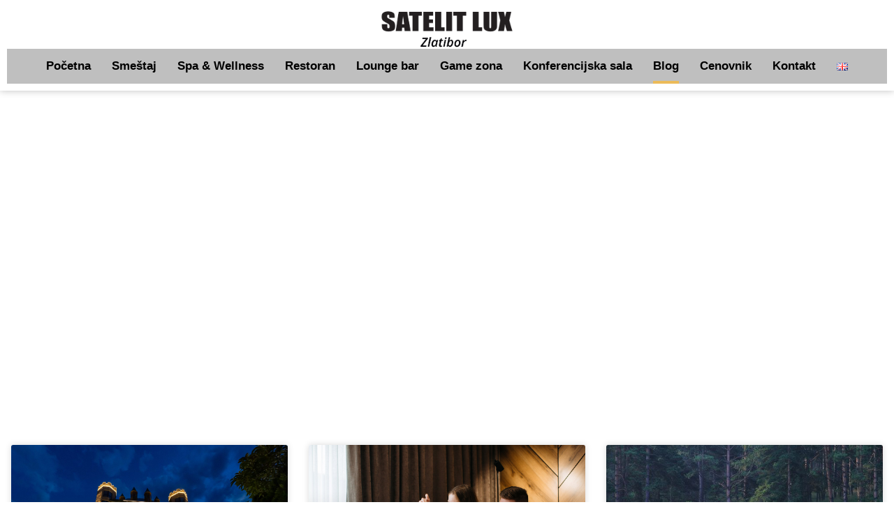

--- FILE ---
content_type: text/html; charset=UTF-8
request_url: https://satelitlux.rs/blog/
body_size: 17005
content:
<!doctype html>
<html lang="sr-RS" prefix="og: https://ogp.me/ns#">
<head>
	<meta charset="UTF-8">
	<meta name="viewport" content="width=device-width, initial-scale=1">
	<link rel="profile" href="https://gmpg.org/xfn/11">
	<link rel="alternate" href="https://satelitlux.rs/blog/" hreflang="sr" />
<link rel="alternate" href="https://satelitlux.rs/en/blog-en/" hreflang="en" />

<!-- Search Engine Optimization by Rank Math PRO - https://rankmath.com/ -->
<title>Blog - Satelit LUX</title>
<meta name="description" content="Blog"/>
<meta name="robots" content="index, follow, max-snippet:-1, max-video-preview:-1, max-image-preview:large"/>
<link rel="canonical" href="https://satelitlux.rs/blog/" />
<meta property="og:locale" content="sr_RS" />
<meta property="og:type" content="article" />
<meta property="og:title" content="Blog - Satelit LUX" />
<meta property="og:description" content="Blog" />
<meta property="og:url" content="https://satelitlux.rs/blog/" />
<meta property="og:site_name" content="Satelit LUX" />
<meta property="og:updated_time" content="2025-08-07T20:15:58+00:00" />
<meta property="og:image" content="https://satelitlux.rs/wp-content/uploads/2025/08/SATELIT-LUX-ZLATIBOR-LOGO.jpg" />
<meta property="og:image:secure_url" content="https://satelitlux.rs/wp-content/uploads/2025/08/SATELIT-LUX-ZLATIBOR-LOGO.jpg" />
<meta property="og:image:width" content="1200" />
<meta property="og:image:height" content="630" />
<meta property="og:image:alt" content="Blog" />
<meta property="og:image:type" content="image/jpeg" />
<meta property="article:published_time" content="2025-07-05T17:54:15+00:00" />
<meta property="article:modified_time" content="2025-08-07T20:15:58+00:00" />
<meta name="twitter:card" content="summary_large_image" />
<meta name="twitter:title" content="Blog - Satelit LUX" />
<meta name="twitter:description" content="Blog" />
<meta name="twitter:image" content="https://satelitlux.rs/wp-content/uploads/2025/08/SATELIT-LUX-ZLATIBOR-LOGO.jpg" />
<meta name="twitter:label1" content="Time to read" />
<meta name="twitter:data1" content="Less than a minute" />
<script type="application/ld+json" class="rank-math-schema-pro">{"@context":"https://schema.org","@graph":[{"@type":"Organization","@id":"https://satelitlux.rs/#organization","name":"Satelit LUX","url":"https://satelitlux.rs","logo":{"@type":"ImageObject","@id":"https://satelitlux.rs/#logo","url":"https://satelitlux.rs/wp-content/uploads/2025/07/SATELIT-LUX-ZLATIBOR.png","contentUrl":"https://satelitlux.rs/wp-content/uploads/2025/07/SATELIT-LUX-ZLATIBOR.png","caption":"Satelit LUX","inLanguage":"sr-RS","width":"971","height":"305"}},{"@type":"WebSite","@id":"https://satelitlux.rs/#website","url":"https://satelitlux.rs","name":"Satelit LUX","publisher":{"@id":"https://satelitlux.rs/#organization"},"inLanguage":"sr-RS"},{"@type":"ImageObject","@id":"https://satelitlux.rs/wp-content/uploads/2025/08/SATELIT-LUX-ZLATIBOR-LOGO.jpg","url":"https://satelitlux.rs/wp-content/uploads/2025/08/SATELIT-LUX-ZLATIBOR-LOGO.jpg","width":"1200","height":"630","inLanguage":"sr-RS"},{"@type":"WebPage","@id":"https://satelitlux.rs/blog/#webpage","url":"https://satelitlux.rs/blog/","name":"Blog - Satelit LUX","datePublished":"2025-07-05T17:54:15+00:00","dateModified":"2025-08-07T20:15:58+00:00","isPartOf":{"@id":"https://satelitlux.rs/#website"},"primaryImageOfPage":{"@id":"https://satelitlux.rs/wp-content/uploads/2025/08/SATELIT-LUX-ZLATIBOR-LOGO.jpg"},"inLanguage":"sr-RS"},{"@type":"Person","@id":"https://satelitlux.rs/author/webdevv23gmail-com/","name":"webdevv23@gmail.com","url":"https://satelitlux.rs/author/webdevv23gmail-com/","image":{"@type":"ImageObject","@id":"https://secure.gravatar.com/avatar/651fa5e2acc6c6a375dc2ab713e5c0f78c0e64523cad6aff41c61176af0f7cb4?s=96&amp;d=mm&amp;r=g","url":"https://secure.gravatar.com/avatar/651fa5e2acc6c6a375dc2ab713e5c0f78c0e64523cad6aff41c61176af0f7cb4?s=96&amp;d=mm&amp;r=g","caption":"webdevv23@gmail.com","inLanguage":"sr-RS"},"worksFor":{"@id":"https://satelitlux.rs/#organization"}},{"@type":"Article","headline":"Blog - Satelit LUX","datePublished":"2025-07-05T17:54:15+00:00","dateModified":"2025-08-07T20:15:58+00:00","author":{"@id":"https://satelitlux.rs/author/webdevv23gmail-com/","name":"webdevv23@gmail.com"},"publisher":{"@id":"https://satelitlux.rs/#organization"},"description":"Blog","name":"Blog - Satelit LUX","@id":"https://satelitlux.rs/blog/#richSnippet","isPartOf":{"@id":"https://satelitlux.rs/blog/#webpage"},"image":{"@id":"https://satelitlux.rs/wp-content/uploads/2025/08/SATELIT-LUX-ZLATIBOR-LOGO.jpg"},"inLanguage":"sr-RS","mainEntityOfPage":{"@id":"https://satelitlux.rs/blog/#webpage"}}]}</script>
<!-- /Rank Math WordPress SEO plugin -->

<link rel="alternate" type="application/rss+xml" title="Satelit LUX &raquo; довод" href="https://satelitlux.rs/feed/" />
<link rel="alternate" type="application/rss+xml" title="Satelit LUX &raquo; довод коментара" href="https://satelitlux.rs/comments/feed/" />
<link rel="alternate" title="oEmbed (JSON)" type="application/json+oembed" href="https://satelitlux.rs/wp-json/oembed/1.0/embed?url=https%3A%2F%2Fsatelitlux.rs%2Fblog%2F&#038;lang=sr" />
<link rel="alternate" title="oEmbed (XML)" type="text/xml+oembed" href="https://satelitlux.rs/wp-json/oembed/1.0/embed?url=https%3A%2F%2Fsatelitlux.rs%2Fblog%2F&#038;format=xml&#038;lang=sr" />
<style id='wp-img-auto-sizes-contain-inline-css'>
img:is([sizes=auto i],[sizes^="auto," i]){contain-intrinsic-size:3000px 1500px}
/*# sourceURL=wp-img-auto-sizes-contain-inline-css */
</style>
<style id='wp-emoji-styles-inline-css'>

	img.wp-smiley, img.emoji {
		display: inline !important;
		border: none !important;
		box-shadow: none !important;
		height: 1em !important;
		width: 1em !important;
		margin: 0 0.07em !important;
		vertical-align: -0.1em !important;
		background: none !important;
		padding: 0 !important;
	}
/*# sourceURL=wp-emoji-styles-inline-css */
</style>
<style id='global-styles-inline-css'>
:root{--wp--preset--aspect-ratio--square: 1;--wp--preset--aspect-ratio--4-3: 4/3;--wp--preset--aspect-ratio--3-4: 3/4;--wp--preset--aspect-ratio--3-2: 3/2;--wp--preset--aspect-ratio--2-3: 2/3;--wp--preset--aspect-ratio--16-9: 16/9;--wp--preset--aspect-ratio--9-16: 9/16;--wp--preset--color--black: #000000;--wp--preset--color--cyan-bluish-gray: #abb8c3;--wp--preset--color--white: #ffffff;--wp--preset--color--pale-pink: #f78da7;--wp--preset--color--vivid-red: #cf2e2e;--wp--preset--color--luminous-vivid-orange: #ff6900;--wp--preset--color--luminous-vivid-amber: #fcb900;--wp--preset--color--light-green-cyan: #7bdcb5;--wp--preset--color--vivid-green-cyan: #00d084;--wp--preset--color--pale-cyan-blue: #8ed1fc;--wp--preset--color--vivid-cyan-blue: #0693e3;--wp--preset--color--vivid-purple: #9b51e0;--wp--preset--gradient--vivid-cyan-blue-to-vivid-purple: linear-gradient(135deg,rgb(6,147,227) 0%,rgb(155,81,224) 100%);--wp--preset--gradient--light-green-cyan-to-vivid-green-cyan: linear-gradient(135deg,rgb(122,220,180) 0%,rgb(0,208,130) 100%);--wp--preset--gradient--luminous-vivid-amber-to-luminous-vivid-orange: linear-gradient(135deg,rgb(252,185,0) 0%,rgb(255,105,0) 100%);--wp--preset--gradient--luminous-vivid-orange-to-vivid-red: linear-gradient(135deg,rgb(255,105,0) 0%,rgb(207,46,46) 100%);--wp--preset--gradient--very-light-gray-to-cyan-bluish-gray: linear-gradient(135deg,rgb(238,238,238) 0%,rgb(169,184,195) 100%);--wp--preset--gradient--cool-to-warm-spectrum: linear-gradient(135deg,rgb(74,234,220) 0%,rgb(151,120,209) 20%,rgb(207,42,186) 40%,rgb(238,44,130) 60%,rgb(251,105,98) 80%,rgb(254,248,76) 100%);--wp--preset--gradient--blush-light-purple: linear-gradient(135deg,rgb(255,206,236) 0%,rgb(152,150,240) 100%);--wp--preset--gradient--blush-bordeaux: linear-gradient(135deg,rgb(254,205,165) 0%,rgb(254,45,45) 50%,rgb(107,0,62) 100%);--wp--preset--gradient--luminous-dusk: linear-gradient(135deg,rgb(255,203,112) 0%,rgb(199,81,192) 50%,rgb(65,88,208) 100%);--wp--preset--gradient--pale-ocean: linear-gradient(135deg,rgb(255,245,203) 0%,rgb(182,227,212) 50%,rgb(51,167,181) 100%);--wp--preset--gradient--electric-grass: linear-gradient(135deg,rgb(202,248,128) 0%,rgb(113,206,126) 100%);--wp--preset--gradient--midnight: linear-gradient(135deg,rgb(2,3,129) 0%,rgb(40,116,252) 100%);--wp--preset--font-size--small: 13px;--wp--preset--font-size--medium: 20px;--wp--preset--font-size--large: 36px;--wp--preset--font-size--x-large: 42px;--wp--preset--spacing--20: 0.44rem;--wp--preset--spacing--30: 0.67rem;--wp--preset--spacing--40: 1rem;--wp--preset--spacing--50: 1.5rem;--wp--preset--spacing--60: 2.25rem;--wp--preset--spacing--70: 3.38rem;--wp--preset--spacing--80: 5.06rem;--wp--preset--shadow--natural: 6px 6px 9px rgba(0, 0, 0, 0.2);--wp--preset--shadow--deep: 12px 12px 50px rgba(0, 0, 0, 0.4);--wp--preset--shadow--sharp: 6px 6px 0px rgba(0, 0, 0, 0.2);--wp--preset--shadow--outlined: 6px 6px 0px -3px rgb(255, 255, 255), 6px 6px rgb(0, 0, 0);--wp--preset--shadow--crisp: 6px 6px 0px rgb(0, 0, 0);}:root { --wp--style--global--content-size: 800px;--wp--style--global--wide-size: 1200px; }:where(body) { margin: 0; }.wp-site-blocks > .alignleft { float: left; margin-right: 2em; }.wp-site-blocks > .alignright { float: right; margin-left: 2em; }.wp-site-blocks > .aligncenter { justify-content: center; margin-left: auto; margin-right: auto; }:where(.wp-site-blocks) > * { margin-block-start: 24px; margin-block-end: 0; }:where(.wp-site-blocks) > :first-child { margin-block-start: 0; }:where(.wp-site-blocks) > :last-child { margin-block-end: 0; }:root { --wp--style--block-gap: 24px; }:root :where(.is-layout-flow) > :first-child{margin-block-start: 0;}:root :where(.is-layout-flow) > :last-child{margin-block-end: 0;}:root :where(.is-layout-flow) > *{margin-block-start: 24px;margin-block-end: 0;}:root :where(.is-layout-constrained) > :first-child{margin-block-start: 0;}:root :where(.is-layout-constrained) > :last-child{margin-block-end: 0;}:root :where(.is-layout-constrained) > *{margin-block-start: 24px;margin-block-end: 0;}:root :where(.is-layout-flex){gap: 24px;}:root :where(.is-layout-grid){gap: 24px;}.is-layout-flow > .alignleft{float: left;margin-inline-start: 0;margin-inline-end: 2em;}.is-layout-flow > .alignright{float: right;margin-inline-start: 2em;margin-inline-end: 0;}.is-layout-flow > .aligncenter{margin-left: auto !important;margin-right: auto !important;}.is-layout-constrained > .alignleft{float: left;margin-inline-start: 0;margin-inline-end: 2em;}.is-layout-constrained > .alignright{float: right;margin-inline-start: 2em;margin-inline-end: 0;}.is-layout-constrained > .aligncenter{margin-left: auto !important;margin-right: auto !important;}.is-layout-constrained > :where(:not(.alignleft):not(.alignright):not(.alignfull)){max-width: var(--wp--style--global--content-size);margin-left: auto !important;margin-right: auto !important;}.is-layout-constrained > .alignwide{max-width: var(--wp--style--global--wide-size);}body .is-layout-flex{display: flex;}.is-layout-flex{flex-wrap: wrap;align-items: center;}.is-layout-flex > :is(*, div){margin: 0;}body .is-layout-grid{display: grid;}.is-layout-grid > :is(*, div){margin: 0;}body{padding-top: 0px;padding-right: 0px;padding-bottom: 0px;padding-left: 0px;}a:where(:not(.wp-element-button)){text-decoration: underline;}:root :where(.wp-element-button, .wp-block-button__link){background-color: #32373c;border-width: 0;color: #fff;font-family: inherit;font-size: inherit;font-style: inherit;font-weight: inherit;letter-spacing: inherit;line-height: inherit;padding-top: calc(0.667em + 2px);padding-right: calc(1.333em + 2px);padding-bottom: calc(0.667em + 2px);padding-left: calc(1.333em + 2px);text-decoration: none;text-transform: inherit;}.has-black-color{color: var(--wp--preset--color--black) !important;}.has-cyan-bluish-gray-color{color: var(--wp--preset--color--cyan-bluish-gray) !important;}.has-white-color{color: var(--wp--preset--color--white) !important;}.has-pale-pink-color{color: var(--wp--preset--color--pale-pink) !important;}.has-vivid-red-color{color: var(--wp--preset--color--vivid-red) !important;}.has-luminous-vivid-orange-color{color: var(--wp--preset--color--luminous-vivid-orange) !important;}.has-luminous-vivid-amber-color{color: var(--wp--preset--color--luminous-vivid-amber) !important;}.has-light-green-cyan-color{color: var(--wp--preset--color--light-green-cyan) !important;}.has-vivid-green-cyan-color{color: var(--wp--preset--color--vivid-green-cyan) !important;}.has-pale-cyan-blue-color{color: var(--wp--preset--color--pale-cyan-blue) !important;}.has-vivid-cyan-blue-color{color: var(--wp--preset--color--vivid-cyan-blue) !important;}.has-vivid-purple-color{color: var(--wp--preset--color--vivid-purple) !important;}.has-black-background-color{background-color: var(--wp--preset--color--black) !important;}.has-cyan-bluish-gray-background-color{background-color: var(--wp--preset--color--cyan-bluish-gray) !important;}.has-white-background-color{background-color: var(--wp--preset--color--white) !important;}.has-pale-pink-background-color{background-color: var(--wp--preset--color--pale-pink) !important;}.has-vivid-red-background-color{background-color: var(--wp--preset--color--vivid-red) !important;}.has-luminous-vivid-orange-background-color{background-color: var(--wp--preset--color--luminous-vivid-orange) !important;}.has-luminous-vivid-amber-background-color{background-color: var(--wp--preset--color--luminous-vivid-amber) !important;}.has-light-green-cyan-background-color{background-color: var(--wp--preset--color--light-green-cyan) !important;}.has-vivid-green-cyan-background-color{background-color: var(--wp--preset--color--vivid-green-cyan) !important;}.has-pale-cyan-blue-background-color{background-color: var(--wp--preset--color--pale-cyan-blue) !important;}.has-vivid-cyan-blue-background-color{background-color: var(--wp--preset--color--vivid-cyan-blue) !important;}.has-vivid-purple-background-color{background-color: var(--wp--preset--color--vivid-purple) !important;}.has-black-border-color{border-color: var(--wp--preset--color--black) !important;}.has-cyan-bluish-gray-border-color{border-color: var(--wp--preset--color--cyan-bluish-gray) !important;}.has-white-border-color{border-color: var(--wp--preset--color--white) !important;}.has-pale-pink-border-color{border-color: var(--wp--preset--color--pale-pink) !important;}.has-vivid-red-border-color{border-color: var(--wp--preset--color--vivid-red) !important;}.has-luminous-vivid-orange-border-color{border-color: var(--wp--preset--color--luminous-vivid-orange) !important;}.has-luminous-vivid-amber-border-color{border-color: var(--wp--preset--color--luminous-vivid-amber) !important;}.has-light-green-cyan-border-color{border-color: var(--wp--preset--color--light-green-cyan) !important;}.has-vivid-green-cyan-border-color{border-color: var(--wp--preset--color--vivid-green-cyan) !important;}.has-pale-cyan-blue-border-color{border-color: var(--wp--preset--color--pale-cyan-blue) !important;}.has-vivid-cyan-blue-border-color{border-color: var(--wp--preset--color--vivid-cyan-blue) !important;}.has-vivid-purple-border-color{border-color: var(--wp--preset--color--vivid-purple) !important;}.has-vivid-cyan-blue-to-vivid-purple-gradient-background{background: var(--wp--preset--gradient--vivid-cyan-blue-to-vivid-purple) !important;}.has-light-green-cyan-to-vivid-green-cyan-gradient-background{background: var(--wp--preset--gradient--light-green-cyan-to-vivid-green-cyan) !important;}.has-luminous-vivid-amber-to-luminous-vivid-orange-gradient-background{background: var(--wp--preset--gradient--luminous-vivid-amber-to-luminous-vivid-orange) !important;}.has-luminous-vivid-orange-to-vivid-red-gradient-background{background: var(--wp--preset--gradient--luminous-vivid-orange-to-vivid-red) !important;}.has-very-light-gray-to-cyan-bluish-gray-gradient-background{background: var(--wp--preset--gradient--very-light-gray-to-cyan-bluish-gray) !important;}.has-cool-to-warm-spectrum-gradient-background{background: var(--wp--preset--gradient--cool-to-warm-spectrum) !important;}.has-blush-light-purple-gradient-background{background: var(--wp--preset--gradient--blush-light-purple) !important;}.has-blush-bordeaux-gradient-background{background: var(--wp--preset--gradient--blush-bordeaux) !important;}.has-luminous-dusk-gradient-background{background: var(--wp--preset--gradient--luminous-dusk) !important;}.has-pale-ocean-gradient-background{background: var(--wp--preset--gradient--pale-ocean) !important;}.has-electric-grass-gradient-background{background: var(--wp--preset--gradient--electric-grass) !important;}.has-midnight-gradient-background{background: var(--wp--preset--gradient--midnight) !important;}.has-small-font-size{font-size: var(--wp--preset--font-size--small) !important;}.has-medium-font-size{font-size: var(--wp--preset--font-size--medium) !important;}.has-large-font-size{font-size: var(--wp--preset--font-size--large) !important;}.has-x-large-font-size{font-size: var(--wp--preset--font-size--x-large) !important;}
:root :where(.wp-block-pullquote){font-size: 1.5em;line-height: 1.6;}
/*# sourceURL=global-styles-inline-css */
</style>
<link rel='stylesheet' id='hello-elementor-css' href='https://satelitlux.rs/wp-content/themes/hello-elementor/assets/css/reset.css?ver=3.4.4' media='all' />
<link rel='stylesheet' id='hello-elementor-theme-style-css' href='https://satelitlux.rs/wp-content/themes/hello-elementor/assets/css/theme.css?ver=3.4.4' media='all' />
<link rel='stylesheet' id='hello-elementor-header-footer-css' href='https://satelitlux.rs/wp-content/themes/hello-elementor/assets/css/header-footer.css?ver=3.4.4' media='all' />
<link rel='stylesheet' id='elementor-frontend-css' href='https://satelitlux.rs/wp-content/plugins/elementor/assets/css/frontend.min.css?ver=3.34.1' media='all' />
<link rel='stylesheet' id='elementor-post-9-css' href='https://satelitlux.rs/wp-content/uploads/elementor/css/post-9.css?ver=1768461424' media='all' />
<link rel='stylesheet' id='dflip-style-css' href='https://satelitlux.rs/wp-content/plugins/3d-flipbook-dflip-lite/assets/css/dflip.min.css?ver=2.4.20' media='all' />
<link rel='stylesheet' id='widget-image-css' href='https://satelitlux.rs/wp-content/plugins/elementor/assets/css/widget-image.min.css?ver=3.34.1' media='all' />
<link rel='stylesheet' id='widget-nav-menu-css' href='https://satelitlux.rs/wp-content/plugins/elementor-pro/assets/css/widget-nav-menu.min.css?ver=3.33.2' media='all' />
<link rel='stylesheet' id='e-sticky-css' href='https://satelitlux.rs/wp-content/plugins/elementor-pro/assets/css/modules/sticky.min.css?ver=3.33.2' media='all' />
<link rel='stylesheet' id='e-animation-grow-css' href='https://satelitlux.rs/wp-content/plugins/elementor/assets/lib/animations/styles/e-animation-grow.min.css?ver=3.34.1' media='all' />
<link rel='stylesheet' id='widget-social-icons-css' href='https://satelitlux.rs/wp-content/plugins/elementor/assets/css/widget-social-icons.min.css?ver=3.34.1' media='all' />
<link rel='stylesheet' id='e-apple-webkit-css' href='https://satelitlux.rs/wp-content/plugins/elementor/assets/css/conditionals/apple-webkit.min.css?ver=3.34.1' media='all' />
<link rel='stylesheet' id='widget-heading-css' href='https://satelitlux.rs/wp-content/plugins/elementor/assets/css/widget-heading.min.css?ver=3.34.1' media='all' />
<link rel='stylesheet' id='widget-icon-list-css' href='https://satelitlux.rs/wp-content/plugins/elementor/assets/css/widget-icon-list.min.css?ver=3.34.1' media='all' />
<link rel='stylesheet' id='e-animation-fadeInLeft-css' href='https://satelitlux.rs/wp-content/plugins/elementor/assets/lib/animations/styles/fadeInLeft.min.css?ver=3.34.1' media='all' />
<link rel='stylesheet' id='swiper-css' href='https://satelitlux.rs/wp-content/plugins/elementor/assets/lib/swiper/v8/css/swiper.min.css?ver=8.4.5' media='all' />
<link rel='stylesheet' id='e-swiper-css' href='https://satelitlux.rs/wp-content/plugins/elementor/assets/css/conditionals/e-swiper.min.css?ver=3.34.1' media='all' />
<link rel='stylesheet' id='widget-posts-css' href='https://satelitlux.rs/wp-content/plugins/elementor-pro/assets/css/widget-posts.min.css?ver=3.33.2' media='all' />
<link rel='stylesheet' id='elementor-post-169-css' href='https://satelitlux.rs/wp-content/uploads/elementor/css/post-169.css?ver=1768468341' media='all' />
<link rel='stylesheet' id='elementor-post-43-css' href='https://satelitlux.rs/wp-content/uploads/elementor/css/post-43.css?ver=1768490754' media='all' />
<link rel='stylesheet' id='elementor-post-29-css' href='https://satelitlux.rs/wp-content/uploads/elementor/css/post-29.css?ver=1768461425' media='all' />
<link rel='stylesheet' id='ekit-widget-styles-css' href='https://satelitlux.rs/wp-content/plugins/elementskit-lite/widgets/init/assets/css/widget-styles.css?ver=3.7.6' media='all' />
<link rel='stylesheet' id='ekit-responsive-css' href='https://satelitlux.rs/wp-content/plugins/elementskit-lite/widgets/init/assets/css/responsive.css?ver=3.7.6' media='all' />
<link rel='stylesheet' id='elementor-gf-local-roboto-css' href='https://satelitlux.rs/wp-content/uploads/elementor/google-fonts/css/roboto.css?ver=1751490155' media='all' />
<link rel='stylesheet' id='elementor-gf-local-robotocondensed-css' href='https://satelitlux.rs/wp-content/uploads/elementor/google-fonts/css/robotocondensed.css?ver=1751490408' media='all' />
<link rel='stylesheet' id='elementor-gf-local-heebo-css' href='https://satelitlux.rs/wp-content/uploads/elementor/google-fonts/css/heebo.css?ver=1751490415' media='all' />
<link rel='stylesheet' id='elementor-gf-local-raleway-css' href='https://satelitlux.rs/wp-content/uploads/elementor/google-fonts/css/raleway.css?ver=1753717042' media='all' />
<link rel='stylesheet' id='elementor-gf-local-inter-css' href='https://satelitlux.rs/wp-content/uploads/elementor/google-fonts/css/inter.css?ver=1753727557' media='all' />
<script src="https://satelitlux.rs/wp-includes/js/jquery/jquery.min.js?ver=3.7.1" id="jquery-core-js"></script>
<script src="https://satelitlux.rs/wp-includes/js/jquery/jquery-migrate.min.js?ver=3.4.1" id="jquery-migrate-js"></script>
<link rel="https://api.w.org/" href="https://satelitlux.rs/wp-json/" /><link rel="alternate" title="JSON" type="application/json" href="https://satelitlux.rs/wp-json/wp/v2/pages/169" /><link rel="EditURI" type="application/rsd+xml" title="RSD" href="https://satelitlux.rs/xmlrpc.php?rsd" />
<meta name="generator" content="WordPress 6.9" />
<link rel='shortlink' href='https://satelitlux.rs/?p=169' />
<!-- Google Tag Manager -->
<script>(function(w,d,s,l,i){w[l]=w[l]||[];w[l].push({'gtm.start':
new Date().getTime(),event:'gtm.js'});var f=d.getElementsByTagName(s)[0],
j=d.createElement(s),dl=l!='dataLayer'?'&l='+l:'';j.async=true;j.src=
'https://www.googletagmanager.com/gtm.js?id='+i+dl;f.parentNode.insertBefore(j,f);
})(window,document,'script','dataLayer','GTM-5NC64ZTX');</script>
<!-- End Google Tag Manager --><meta name="generator" content="Elementor 3.34.1; features: e_font_icon_svg, additional_custom_breakpoints; settings: css_print_method-external, google_font-enabled, font_display-swap">
			<style>
				.e-con.e-parent:nth-of-type(n+4):not(.e-lazyloaded):not(.e-no-lazyload),
				.e-con.e-parent:nth-of-type(n+4):not(.e-lazyloaded):not(.e-no-lazyload) * {
					background-image: none !important;
				}
				@media screen and (max-height: 1024px) {
					.e-con.e-parent:nth-of-type(n+3):not(.e-lazyloaded):not(.e-no-lazyload),
					.e-con.e-parent:nth-of-type(n+3):not(.e-lazyloaded):not(.e-no-lazyload) * {
						background-image: none !important;
					}
				}
				@media screen and (max-height: 640px) {
					.e-con.e-parent:nth-of-type(n+2):not(.e-lazyloaded):not(.e-no-lazyload),
					.e-con.e-parent:nth-of-type(n+2):not(.e-lazyloaded):not(.e-no-lazyload) * {
						background-image: none !important;
					}
				}
			</style>
			<link rel="icon" href="https://satelitlux.rs/wp-content/uploads/2025/07/favicon.png" sizes="32x32" />
<link rel="icon" href="https://satelitlux.rs/wp-content/uploads/2025/07/favicon.png" sizes="192x192" />
<link rel="apple-touch-icon" href="https://satelitlux.rs/wp-content/uploads/2025/07/favicon.png" />
<meta name="msapplication-TileImage" content="https://satelitlux.rs/wp-content/uploads/2025/07/favicon.png" />
		<style id="wp-custom-css">
			html, body {
	padding: 0 !important;
}



.srpski:lang(en) {
	display: none;
}

.engleski:lang(sr) {
	display: none;
}		</style>
		</head>
<body class="wp-singular page-template page-template-elementor_header_footer page page-id-169 wp-custom-logo wp-embed-responsive wp-theme-hello-elementor eio-default hello-elementor-default elementor-default elementor-template-full-width elementor-kit-9 elementor-page elementor-page-169">

<!-- Google Tag Manager (noscript) -->
<noscript><iframe src="https://www.googletagmanager.com/ns.html?id=GTM-5NC64ZTX"
height="0" width="0" style="display:none;visibility:hidden"></iframe></noscript>
<!-- End Google Tag Manager (noscript) -->
<a class="skip-link screen-reader-text" href="#content">Скочите на садржај</a>

		<header data-elementor-type="header" data-elementor-id="43" class="elementor elementor-43 elementor-location-header" data-elementor-post-type="elementor_library">
			<div class="elementor-element elementor-element-01825c6 e-flex e-con-boxed e-con e-parent" data-id="01825c6" data-element_type="container" data-settings="{&quot;background_background&quot;:&quot;classic&quot;,&quot;sticky&quot;:&quot;top&quot;,&quot;sticky_on&quot;:[&quot;desktop&quot;,&quot;tablet&quot;,&quot;mobile&quot;],&quot;sticky_offset&quot;:0,&quot;sticky_effects_offset&quot;:0,&quot;sticky_anchor_link_offset&quot;:0}">
					<div class="e-con-inner">
		<div class="elementor-element elementor-element-976a511 e-con-full e-flex e-con e-child" data-id="976a511" data-element_type="container">
				<div class="elementor-element elementor-element-fdc756d elementor-widget elementor-widget-image" data-id="fdc756d" data-element_type="widget" data-widget_type="image.default">
																<a href="https://satelitlux.rs">
							<img fetchpriority="high" width="971" height="305" src="https://satelitlux.rs/wp-content/uploads/2025/07/SATELIT-LUX-ZLATIBOR.png" class="attachment-full size-full wp-image-409" alt="" srcset="https://satelitlux.rs/wp-content/uploads/2025/07/SATELIT-LUX-ZLATIBOR.png 971w, https://satelitlux.rs/wp-content/uploads/2025/07/SATELIT-LUX-ZLATIBOR-300x94.png 300w, https://satelitlux.rs/wp-content/uploads/2025/07/SATELIT-LUX-ZLATIBOR-768x241.png 768w" sizes="(max-width: 971px) 100vw, 971px" />								</a>
															</div>
				</div>
		<div class="elementor-element elementor-element-1c5024e e-con-full e-flex e-con e-child" data-id="1c5024e" data-element_type="container">
				<div class="elementor-element elementor-element-6e6dfd1 elementor-nav-menu__align-center elementor-nav-menu--stretch elementor-widget__width-initial elementor-widget-tablet__width-initial elementor-widget-mobile__width-initial elementor-nav-menu__text-align-center elementor-nav-menu--dropdown-tablet elementor-nav-menu--toggle elementor-nav-menu--burger elementor-widget elementor-widget-nav-menu" data-id="6e6dfd1" data-element_type="widget" data-settings="{&quot;submenu_icon&quot;:{&quot;value&quot;:&quot;&lt;svg aria-hidden=\&quot;true\&quot; class=\&quot;fa-svg-chevron-down e-font-icon-svg e-fas-chevron-down\&quot; viewBox=\&quot;0 0 448 512\&quot; xmlns=\&quot;http:\/\/www.w3.org\/2000\/svg\&quot;&gt;&lt;path d=\&quot;M207.029 381.476L12.686 187.132c-9.373-9.373-9.373-24.569 0-33.941l22.667-22.667c9.357-9.357 24.522-9.375 33.901-.04L224 284.505l154.745-154.021c9.379-9.335 24.544-9.317 33.901.04l22.667 22.667c9.373 9.373 9.373 24.569 0 33.941L240.971 381.476c-9.373 9.372-24.569 9.372-33.942 0z\&quot;&gt;&lt;\/path&gt;&lt;\/svg&gt;&quot;,&quot;library&quot;:&quot;fa-solid&quot;},&quot;full_width&quot;:&quot;stretch&quot;,&quot;layout&quot;:&quot;horizontal&quot;,&quot;toggle&quot;:&quot;burger&quot;}" data-widget_type="nav-menu.default">
								<nav aria-label="Menu" class="elementor-nav-menu--main elementor-nav-menu__container elementor-nav-menu--layout-horizontal e--pointer-underline e--animation-drop-in">
				<ul id="menu-1-6e6dfd1" class="elementor-nav-menu"><li class="menu-item menu-item-type-post_type menu-item-object-page menu-item-home menu-item-60"><a href="https://satelitlux.rs/" class="elementor-item">Početna</a></li>
<li class="menu-item menu-item-type-post_type menu-item-object-page menu-item-248"><a href="https://satelitlux.rs/apartmani/" class="elementor-item">Smeštaj</a></li>
<li class="menu-item menu-item-type-post_type menu-item-object-page menu-item-249"><a href="https://satelitlux.rs/spa-wellness/" class="elementor-item">Spa &amp; Wellness</a></li>
<li class="menu-item menu-item-type-post_type menu-item-object-page menu-item-977"><a href="https://satelitlux.rs/restoran-2/" class="elementor-item">Restoran</a></li>
<li class="menu-item menu-item-type-post_type menu-item-object-page menu-item-973"><a href="https://satelitlux.rs/lounge-bar/" class="elementor-item">Lounge bar</a></li>
<li class="menu-item menu-item-type-post_type menu-item-object-page menu-item-386"><a href="https://satelitlux.rs/game-zona/" class="elementor-item">Game zona</a></li>
<li class="menu-item menu-item-type-post_type menu-item-object-page menu-item-252"><a href="https://satelitlux.rs/konferencijska-sala/" class="elementor-item">Konferencijska sala</a></li>
<li class="menu-item menu-item-type-post_type menu-item-object-page current-menu-item page_item page-item-169 current_page_item menu-item-220"><a href="https://satelitlux.rs/blog/" aria-current="page" class="elementor-item elementor-item-active">Blog</a></li>
<li class="menu-item menu-item-type-post_type menu-item-object-page menu-item-1599"><a href="https://satelitlux.rs/cenovnik/" class="elementor-item">Cenovnik</a></li>
<li class="menu-item menu-item-type-post_type menu-item-object-page menu-item-59"><a href="https://satelitlux.rs/kontakt/" class="elementor-item">Kontakt</a></li>
<li class="lang-item lang-item-32 lang-item-en lang-item-first menu-item menu-item-type-custom menu-item-object-custom menu-item-1161-en"><a href="https://satelitlux.rs/en/blog-en/" hreflang="en-GB" lang="en-GB" class="elementor-item"><img src="[data-uri]" alt="English" width="16" height="11" style="width: 16px; height: 11px;" /></a></li>
</ul>			</nav>
					<div class="elementor-menu-toggle" role="button" tabindex="0" aria-label="Menu Toggle" aria-expanded="false">
			<svg aria-hidden="true" role="presentation" class="elementor-menu-toggle__icon--open e-font-icon-svg e-eicon-menu-bar" viewBox="0 0 1000 1000" xmlns="http://www.w3.org/2000/svg"><path d="M104 333H896C929 333 958 304 958 271S929 208 896 208H104C71 208 42 237 42 271S71 333 104 333ZM104 583H896C929 583 958 554 958 521S929 458 896 458H104C71 458 42 487 42 521S71 583 104 583ZM104 833H896C929 833 958 804 958 771S929 708 896 708H104C71 708 42 737 42 771S71 833 104 833Z"></path></svg><svg aria-hidden="true" role="presentation" class="elementor-menu-toggle__icon--close e-font-icon-svg e-eicon-close" viewBox="0 0 1000 1000" xmlns="http://www.w3.org/2000/svg"><path d="M742 167L500 408 258 167C246 154 233 150 217 150 196 150 179 158 167 167 154 179 150 196 150 212 150 229 154 242 171 254L408 500 167 742C138 771 138 800 167 829 196 858 225 858 254 829L496 587 738 829C750 842 767 846 783 846 800 846 817 842 829 829 842 817 846 804 846 783 846 767 842 750 829 737L588 500 833 258C863 229 863 200 833 171 804 137 775 137 742 167Z"></path></svg>		</div>
					<nav class="elementor-nav-menu--dropdown elementor-nav-menu__container" aria-hidden="true">
				<ul id="menu-2-6e6dfd1" class="elementor-nav-menu"><li class="menu-item menu-item-type-post_type menu-item-object-page menu-item-home menu-item-60"><a href="https://satelitlux.rs/" class="elementor-item" tabindex="-1">Početna</a></li>
<li class="menu-item menu-item-type-post_type menu-item-object-page menu-item-248"><a href="https://satelitlux.rs/apartmani/" class="elementor-item" tabindex="-1">Smeštaj</a></li>
<li class="menu-item menu-item-type-post_type menu-item-object-page menu-item-249"><a href="https://satelitlux.rs/spa-wellness/" class="elementor-item" tabindex="-1">Spa &amp; Wellness</a></li>
<li class="menu-item menu-item-type-post_type menu-item-object-page menu-item-977"><a href="https://satelitlux.rs/restoran-2/" class="elementor-item" tabindex="-1">Restoran</a></li>
<li class="menu-item menu-item-type-post_type menu-item-object-page menu-item-973"><a href="https://satelitlux.rs/lounge-bar/" class="elementor-item" tabindex="-1">Lounge bar</a></li>
<li class="menu-item menu-item-type-post_type menu-item-object-page menu-item-386"><a href="https://satelitlux.rs/game-zona/" class="elementor-item" tabindex="-1">Game zona</a></li>
<li class="menu-item menu-item-type-post_type menu-item-object-page menu-item-252"><a href="https://satelitlux.rs/konferencijska-sala/" class="elementor-item" tabindex="-1">Konferencijska sala</a></li>
<li class="menu-item menu-item-type-post_type menu-item-object-page current-menu-item page_item page-item-169 current_page_item menu-item-220"><a href="https://satelitlux.rs/blog/" aria-current="page" class="elementor-item elementor-item-active" tabindex="-1">Blog</a></li>
<li class="menu-item menu-item-type-post_type menu-item-object-page menu-item-1599"><a href="https://satelitlux.rs/cenovnik/" class="elementor-item" tabindex="-1">Cenovnik</a></li>
<li class="menu-item menu-item-type-post_type menu-item-object-page menu-item-59"><a href="https://satelitlux.rs/kontakt/" class="elementor-item" tabindex="-1">Kontakt</a></li>
<li class="lang-item lang-item-32 lang-item-en lang-item-first menu-item menu-item-type-custom menu-item-object-custom menu-item-1161-en"><a href="https://satelitlux.rs/en/blog-en/" hreflang="en-GB" lang="en-GB" class="elementor-item" tabindex="-1"><img src="[data-uri]" alt="English" width="16" height="11" style="width: 16px; height: 11px;" /></a></li>
</ul>			</nav>
						</div>
				</div>
					</div>
				</div>
				</header>
				<div data-elementor-type="wp-page" data-elementor-id="169" class="elementor elementor-169" data-elementor-post-type="page">
				<div class="elementor-element elementor-element-79cfd5e e-flex e-con-boxed e-con e-parent" data-id="79cfd5e" data-element_type="container" data-settings="{&quot;background_background&quot;:&quot;slideshow&quot;,&quot;background_slideshow_gallery&quot;:[{&quot;id&quot;:538,&quot;url&quot;:&quot;https:\/\/satelitlux.rs\/wp-content\/uploads\/2025\/07\/IMG_8201-min.jpg&quot;},{&quot;id&quot;:527,&quot;url&quot;:&quot;https:\/\/satelitlux.rs\/wp-content\/uploads\/2025\/07\/IMG_8230-min.jpg&quot;},{&quot;id&quot;:533,&quot;url&quot;:&quot;https:\/\/satelitlux.rs\/wp-content\/uploads\/2025\/07\/IMG_8143-min.jpg&quot;}],&quot;background_slideshow_ken_burns&quot;:&quot;yes&quot;,&quot;background_slideshow_loop&quot;:&quot;yes&quot;,&quot;background_slideshow_slide_duration&quot;:5000,&quot;background_slideshow_slide_transition&quot;:&quot;fade&quot;,&quot;background_slideshow_transition_duration&quot;:500,&quot;background_slideshow_ken_burns_zoom_direction&quot;:&quot;in&quot;}">
					<div class="e-con-inner">
		<div class="elementor-element elementor-element-23cfebd e-con-full e-flex e-con e-child" data-id="23cfebd" data-element_type="container">
				<div class="elementor-element elementor-element-efd8216 elementor-invisible elementor-widget elementor-widget-heading" data-id="efd8216" data-element_type="widget" data-settings="{&quot;_animation&quot;:&quot;fadeInLeft&quot;}" data-widget_type="heading.default">
					<h1 class="elementor-heading-title elementor-size-default">Blog</h1>				</div>
				</div>
					</div>
				</div>
		<div class="elementor-element elementor-element-2befdeb e-flex e-con-boxed e-con e-parent" data-id="2befdeb" data-element_type="container">
					<div class="e-con-inner">
		<div class="elementor-element elementor-element-ccceaac e-con-full e-flex e-con e-child" data-id="ccceaac" data-element_type="container">
				<div class="elementor-element elementor-element-323605a elementor-grid-3 elementor-grid-tablet-2 elementor-grid-mobile-1 elementor-posts--thumbnail-top elementor-card-shadow-yes elementor-posts__hover-gradient elementor-widget elementor-widget-posts" data-id="323605a" data-element_type="widget" data-settings="{&quot;pagination_type&quot;:&quot;numbers&quot;,&quot;cards_columns&quot;:&quot;3&quot;,&quot;cards_columns_tablet&quot;:&quot;2&quot;,&quot;cards_columns_mobile&quot;:&quot;1&quot;,&quot;cards_row_gap&quot;:{&quot;unit&quot;:&quot;px&quot;,&quot;size&quot;:35,&quot;sizes&quot;:[]},&quot;cards_row_gap_tablet&quot;:{&quot;unit&quot;:&quot;px&quot;,&quot;size&quot;:&quot;&quot;,&quot;sizes&quot;:[]},&quot;cards_row_gap_mobile&quot;:{&quot;unit&quot;:&quot;px&quot;,&quot;size&quot;:&quot;&quot;,&quot;sizes&quot;:[]}}" data-widget_type="posts.cards">
				<div class="elementor-widget-container">
							<div class="elementor-posts-container elementor-posts elementor-posts--skin-cards elementor-grid" role="list">
				<article class="elementor-post elementor-grid-item post-1824 post type-post status-publish format-standard has-post-thumbnail hentry category-nekategorizovano" role="listitem">
			<div class="elementor-post__card">
				<a class="elementor-post__thumbnail__link" href="https://satelitlux.rs/porodicni-odmor-na-zlatiboru-zasto-je-satelit-lux-idealan-izbor-za-decu-i-roditelje/" tabindex="-1"><div class="elementor-post__thumbnail"><img decoding="async" width="2000" height="1333" src="https://satelitlux.rs/wp-content/uploads/2025/07/IMG_2642-min.jpg" class="attachment-full size-full wp-image-532" alt="" srcset="https://satelitlux.rs/wp-content/uploads/2025/07/IMG_2642-min.jpg 2000w, https://satelitlux.rs/wp-content/uploads/2025/07/IMG_2642-min-300x200.jpg 300w, https://satelitlux.rs/wp-content/uploads/2025/07/IMG_2642-min-1024x682.jpg 1024w, https://satelitlux.rs/wp-content/uploads/2025/07/IMG_2642-min-768x512.jpg 768w, https://satelitlux.rs/wp-content/uploads/2025/07/IMG_2642-min-1536x1024.jpg 1536w" sizes="(max-width: 2000px) 100vw, 2000px" /></div></a>
				<div class="elementor-post__text">
				<h2 class="elementor-post__title">
			<a href="https://satelitlux.rs/porodicni-odmor-na-zlatiboru-zasto-je-satelit-lux-idealan-izbor-za-decu-i-roditelje/">
				Porodični odmor na Zlatiboru: Zašto je Satelit Lux idealan izbor za decu i roditelje?			</a>
		</h2>
				<div class="elementor-post__excerpt">
			<p>Zlatibor je sinonim za savršen porodični odmor – planina koja spaja čist vazduh, prirodu i zabavu za sve generacije. Na samo nekoliko minuta od centra, u mirnom delu ove poznate destinacije, smešten je turistički objekat</p>
		</div>
				</div>
				<div class="elementor-post__meta-data">
					<span class="elementor-post-date">
			04.11.2025		</span>
				</div>
					</div>
		</article>
				<article class="elementor-post elementor-grid-item post-1819 post type-post status-publish format-standard has-post-thumbnail hentry category-nekategorizovano" role="listitem">
			<div class="elementor-post__card">
				<a class="elementor-post__thumbnail__link" href="https://satelitlux.rs/putovanje-sa-ljubimcima-pet-friendly-objekat-satelit-lux-saveti-i-pravila/" tabindex="-1"><div class="elementor-post__thumbnail"><img loading="lazy" decoding="async" width="1200" height="800" src="https://satelitlux.rs/wp-content/uploads/2025/11/Putovanje-sa-ljubimcima-pet-friendly-objekat-Satelit-Lux-–-saveti-i-pravila.jpg" class="attachment-full size-full wp-image-1820" alt="" srcset="https://satelitlux.rs/wp-content/uploads/2025/11/Putovanje-sa-ljubimcima-pet-friendly-objekat-Satelit-Lux-–-saveti-i-pravila.jpg 1200w, https://satelitlux.rs/wp-content/uploads/2025/11/Putovanje-sa-ljubimcima-pet-friendly-objekat-Satelit-Lux-–-saveti-i-pravila-300x200.jpg 300w, https://satelitlux.rs/wp-content/uploads/2025/11/Putovanje-sa-ljubimcima-pet-friendly-objekat-Satelit-Lux-–-saveti-i-pravila-1024x683.jpg 1024w, https://satelitlux.rs/wp-content/uploads/2025/11/Putovanje-sa-ljubimcima-pet-friendly-objekat-Satelit-Lux-–-saveti-i-pravila-768x512.jpg 768w" sizes="(max-width: 1200px) 100vw, 1200px" /></div></a>
				<div class="elementor-post__text">
				<h2 class="elementor-post__title">
			<a href="https://satelitlux.rs/putovanje-sa-ljubimcima-pet-friendly-objekat-satelit-lux-saveti-i-pravila/">
				Putovanje sa ljubimcima: pet-friendly objekat Satelit Lux – saveti i pravila			</a>
		</h2>
				<div class="elementor-post__excerpt">
			<p>Za mnoge porodice, pravi odmor ne podrazumeva samo zajedničko putovanje – već i to da su svi članovi na okupu, uključujući i one najdraže &#8211; četvoronožne. Upravo zato je turistički objekat Satelit Lux na Zlatiboru</p>
		</div>
				</div>
				<div class="elementor-post__meta-data">
					<span class="elementor-post-date">
			04.11.2025		</span>
				</div>
					</div>
		</article>
				<article class="elementor-post elementor-grid-item post-305 post type-post status-publish format-standard has-post-thumbnail hentry category-nekategorizovano" role="listitem">
			<div class="elementor-post__card">
				<a class="elementor-post__thumbnail__link" href="https://satelitlux.rs/kraljeva-cesma/" tabindex="-1"><div class="elementor-post__thumbnail"><img loading="lazy" decoding="async" width="640" height="427" src="https://satelitlux.rs/wp-content/uploads/2025/07/kraljeva-cesma-min.jpg" class="attachment-full size-full wp-image-306" alt="" srcset="https://satelitlux.rs/wp-content/uploads/2025/07/kraljeva-cesma-min.jpg 640w, https://satelitlux.rs/wp-content/uploads/2025/07/kraljeva-cesma-min-300x200.jpg 300w" sizes="(max-width: 640px) 100vw, 640px" /></div></a>
				<div class="elementor-post__text">
				<h2 class="elementor-post__title">
			<a href="https://satelitlux.rs/kraljeva-cesma/">
				Kraljeva česma			</a>
		</h2>
				<div class="elementor-post__excerpt">
			<p>Zlatibor nije poznat samo po prirodnim lepotama, već i po bogatoj istoriji. Jedna od lokacija koja spaja ove dve vrednosti jeste Kraljeva česma koja je izgrađena u znak sećanja na događaj iz 20. avgusta 1893.</p>
		</div>
				</div>
				<div class="elementor-post__meta-data">
					<span class="elementor-post-date">
			07.07.2025		</span>
				</div>
					</div>
		</article>
				<article class="elementor-post elementor-grid-item post-302 post type-post status-publish format-standard has-post-thumbnail hentry category-nekategorizovano" role="listitem">
			<div class="elementor-post__card">
				<a class="elementor-post__thumbnail__link" href="https://satelitlux.rs/etno-selo-sirogojno-vremeplov-u-srce-tradicije-srbije/" tabindex="-1"><div class="elementor-post__thumbnail"><img loading="lazy" decoding="async" width="1600" height="898" src="https://satelitlux.rs/wp-content/uploads/2025/07/etno-selo-sirogojno-min.jpg" class="attachment-full size-full wp-image-303" alt="" srcset="https://satelitlux.rs/wp-content/uploads/2025/07/etno-selo-sirogojno-min.jpg 1600w, https://satelitlux.rs/wp-content/uploads/2025/07/etno-selo-sirogojno-min-300x168.jpg 300w, https://satelitlux.rs/wp-content/uploads/2025/07/etno-selo-sirogojno-min-1024x575.jpg 1024w, https://satelitlux.rs/wp-content/uploads/2025/07/etno-selo-sirogojno-min-768x431.jpg 768w, https://satelitlux.rs/wp-content/uploads/2025/07/etno-selo-sirogojno-min-1536x862.jpg 1536w" sizes="(max-width: 1600px) 100vw, 1600px" /></div></a>
				<div class="elementor-post__text">
				<h2 class="elementor-post__title">
			<a href="https://satelitlux.rs/etno-selo-sirogojno-vremeplov-u-srce-tradicije-srbije/">
				Etno selo Sirogojno – vremeplov u srce tradicije Srbije			</a>
		</h2>
				<div class="elementor-post__excerpt">
			<p>Ako poželite da nakratko pobegnete od savremenog sveta i zaronite u autentičnu atmosferu starih vremena, poseta Etno selu Sirogojno biće doživljaj koji nećete zaboraviti. Ovo jedinstveno selo, smešteno samo 26 kilometara od hotela „Satelit“ na</p>
		</div>
				</div>
				<div class="elementor-post__meta-data">
					<span class="elementor-post-date">
			07.07.2025		</span>
				</div>
					</div>
		</article>
				<article class="elementor-post elementor-grid-item post-299 post type-post status-publish format-standard has-post-thumbnail hentry category-nekategorizovano" role="listitem">
			<div class="elementor-post__card">
				<a class="elementor-post__thumbnail__link" href="https://satelitlux.rs/gold-gondola/" tabindex="-1"><div class="elementor-post__thumbnail"><img loading="lazy" decoding="async" width="1500" height="844" src="https://satelitlux.rs/wp-content/uploads/2025/07/Gold-Gondola-min.jpeg" class="attachment-full size-full wp-image-300" alt="" srcset="https://satelitlux.rs/wp-content/uploads/2025/07/Gold-Gondola-min.jpeg 1500w, https://satelitlux.rs/wp-content/uploads/2025/07/Gold-Gondola-min-300x169.jpeg 300w, https://satelitlux.rs/wp-content/uploads/2025/07/Gold-Gondola-min-1024x576.jpeg 1024w, https://satelitlux.rs/wp-content/uploads/2025/07/Gold-Gondola-min-768x432.jpeg 768w" sizes="(max-width: 1500px) 100vw, 1500px" /></div></a>
				<div class="elementor-post__text">
				<h2 class="elementor-post__title">
			<a href="https://satelitlux.rs/gold-gondola/">
				Gold Gondola			</a>
		</h2>
				<div class="elementor-post__excerpt">
			<p>Ako postoji nešto što ne smete da propustite dok boravite na Zlatiboru, onda je to vožnja Gold Gondolom. Najduža panoramska gondola na svetu nalazi se svega nekoliko minuta šetnje od hotela Satelit. I to nije samo</p>
		</div>
				</div>
				<div class="elementor-post__meta-data">
					<span class="elementor-post-date">
			07.07.2025		</span>
				</div>
					</div>
		</article>
				</div>
		
						</div>
				</div>
				</div>
					</div>
				</div>
				</div>
				<footer data-elementor-type="footer" data-elementor-id="29" class="elementor elementor-29 elementor-location-footer" data-elementor-post-type="elementor_library">
			<div class="elementor-element elementor-element-76dd68f srpski e-flex e-con-boxed e-con e-parent" data-id="76dd68f" data-element_type="container" data-settings="{&quot;background_background&quot;:&quot;classic&quot;}">
					<div class="e-con-inner">
		<div class="elementor-element elementor-element-9bcc164 e-con-full e-flex e-con e-child" data-id="9bcc164" data-element_type="container">
				<div class="elementor-element elementor-element-6d8ea10 elementor-widget__width-auto elementor-widget elementor-widget-image" data-id="6d8ea10" data-element_type="widget" data-widget_type="image.default">
															<img width="435" height="137" src="https://satelitlux.rs/wp-content/uploads/2025/07/satelit-zlatibor.png" class="attachment-full size-full wp-image-104" alt="" srcset="https://satelitlux.rs/wp-content/uploads/2025/07/satelit-zlatibor.png 435w, https://satelitlux.rs/wp-content/uploads/2025/07/satelit-zlatibor-300x94.png 300w" sizes="(max-width: 435px) 100vw, 435px" />															</div>
				<div class="elementor-element elementor-element-b0519a8 elementor-widget elementor-widget-text-editor" data-id="b0519a8" data-element_type="widget" data-widget_type="text-editor.default">
									<p>Satelit Lux je deo Satelit Resorts brenda, koji neguje tradiciju vrhunskog ugostiteljstva na Zlatiboru.<br data-start="159" data-end="162" />Uživajte u luksuzu, komforu i autentičnom doživljaju planine – baš kao što zaslužujete.</p>								</div>
				<div class="elementor-element elementor-element-f6494a5 elementor-shape-square e-grid-align-left e-grid-align-tablet-center e-grid-align-mobile-left elementor-grid-0 elementor-widget elementor-widget-social-icons" data-id="f6494a5" data-element_type="widget" data-widget_type="social-icons.default">
							<div class="elementor-social-icons-wrapper elementor-grid" role="list">
							<span class="elementor-grid-item" role="listitem">
					<a class="elementor-icon elementor-social-icon elementor-social-icon-facebook-f elementor-animation-grow elementor-repeater-item-a45a5ed" href="https://www.facebook.com/profile.php?id=61578695370309" target="_blank">
						<span class="elementor-screen-only">Facebook-f</span>
						<svg aria-hidden="true" class="e-font-icon-svg e-fab-facebook-f" viewBox="0 0 320 512" xmlns="http://www.w3.org/2000/svg"><path d="M279.14 288l14.22-92.66h-88.91v-60.13c0-25.35 12.42-50.06 52.24-50.06h40.42V6.26S260.43 0 225.36 0c-73.22 0-121.08 44.38-121.08 124.72v70.62H22.89V288h81.39v224h100.17V288z"></path></svg>					</a>
				</span>
							<span class="elementor-grid-item" role="listitem">
					<a class="elementor-icon elementor-social-icon elementor-social-icon-instagram elementor-animation-grow elementor-repeater-item-d3d37f0" href="https://www.instagram.com/satelitluxzlatibor/" target="_blank">
						<span class="elementor-screen-only">Instagram</span>
						<svg aria-hidden="true" class="e-font-icon-svg e-fab-instagram" viewBox="0 0 448 512" xmlns="http://www.w3.org/2000/svg"><path d="M224.1 141c-63.6 0-114.9 51.3-114.9 114.9s51.3 114.9 114.9 114.9S339 319.5 339 255.9 287.7 141 224.1 141zm0 189.6c-41.1 0-74.7-33.5-74.7-74.7s33.5-74.7 74.7-74.7 74.7 33.5 74.7 74.7-33.6 74.7-74.7 74.7zm146.4-194.3c0 14.9-12 26.8-26.8 26.8-14.9 0-26.8-12-26.8-26.8s12-26.8 26.8-26.8 26.8 12 26.8 26.8zm76.1 27.2c-1.7-35.9-9.9-67.7-36.2-93.9-26.2-26.2-58-34.4-93.9-36.2-37-2.1-147.9-2.1-184.9 0-35.8 1.7-67.6 9.9-93.9 36.1s-34.4 58-36.2 93.9c-2.1 37-2.1 147.9 0 184.9 1.7 35.9 9.9 67.7 36.2 93.9s58 34.4 93.9 36.2c37 2.1 147.9 2.1 184.9 0 35.9-1.7 67.7-9.9 93.9-36.2 26.2-26.2 34.4-58 36.2-93.9 2.1-37 2.1-147.8 0-184.8zM398.8 388c-7.8 19.6-22.9 34.7-42.6 42.6-29.5 11.7-99.5 9-132.1 9s-102.7 2.6-132.1-9c-19.6-7.8-34.7-22.9-42.6-42.6-11.7-29.5-9-99.5-9-132.1s-2.6-102.7 9-132.1c7.8-19.6 22.9-34.7 42.6-42.6 29.5-11.7 99.5-9 132.1-9s102.7-2.6 132.1 9c19.6 7.8 34.7 22.9 42.6 42.6 11.7 29.5 9 99.5 9 132.1s2.7 102.7-9 132.1z"></path></svg>					</a>
				</span>
							<span class="elementor-grid-item" role="listitem">
					<a class="elementor-icon elementor-social-icon elementor-social-icon-tiktok elementor-animation-grow elementor-repeater-item-4d53d54" href="https://www.tiktok.com/@satelitluxzlatibor?is_from_webapp=1&#038;sender_device=pc" target="_blank">
						<span class="elementor-screen-only">Tiktok</span>
						<svg aria-hidden="true" class="e-font-icon-svg e-fab-tiktok" viewBox="0 0 448 512" xmlns="http://www.w3.org/2000/svg"><path d="M448,209.91a210.06,210.06,0,0,1-122.77-39.25V349.38A162.55,162.55,0,1,1,185,188.31V278.2a74.62,74.62,0,1,0,52.23,71.18V0l88,0a121.18,121.18,0,0,0,1.86,22.17h0A122.18,122.18,0,0,0,381,102.39a121.43,121.43,0,0,0,67,20.14Z"></path></svg>					</a>
				</span>
					</div>
						</div>
				</div>
		<div class="elementor-element elementor-element-2915fb1 e-con-full e-flex e-con e-child" data-id="2915fb1" data-element_type="container">
				<div class="elementor-element elementor-element-10a99c2 elementor-widget elementor-widget-heading" data-id="10a99c2" data-element_type="widget" data-widget_type="heading.default">
					<h2 class="elementor-heading-title elementor-size-default">Satelit</h2>				</div>
				<div class="elementor-element elementor-element-9dfaf34 elementor-icon-list--layout-traditional elementor-list-item-link-full_width elementor-widget elementor-widget-icon-list" data-id="9dfaf34" data-element_type="widget" data-widget_type="icon-list.default">
							<ul class="elementor-icon-list-items">
							<li class="elementor-icon-list-item">
											<a href="/apartmani/">

											<span class="elementor-icon-list-text">Apartmani</span>
											</a>
									</li>
								<li class="elementor-icon-list-item">
											<a href="/spa-wellness/">

											<span class="elementor-icon-list-text">SPA &amp; Wellness</span>
											</a>
									</li>
								<li class="elementor-icon-list-item">
											<a href="/game-zona/">

											<span class="elementor-icon-list-text">Game zona</span>
											</a>
									</li>
								<li class="elementor-icon-list-item">
											<a href="/konferencijska-sala/">

											<span class="elementor-icon-list-text">Konferencijska sala</span>
											</a>
									</li>
								<li class="elementor-icon-list-item">
											<a href="https://satelitlux.rs/wp-content/uploads/2025/08/Politika-privatnosti-Satelit-Lux.pdf">

											<span class="elementor-icon-list-text">Politika privatnosti</span>
											</a>
									</li>
						</ul>
						</div>
				</div>
		<div class="elementor-element elementor-element-588283a e-con-full e-flex e-con e-child" data-id="588283a" data-element_type="container">
				<div class="elementor-element elementor-element-8b4af29 elementor-widget elementor-widget-heading" data-id="8b4af29" data-element_type="widget" data-widget_type="heading.default">
					<h2 class="elementor-heading-title elementor-size-default">Kontakt</h2>				</div>
				<div class="elementor-element elementor-element-e813b07 elementor-icon-list--layout-traditional elementor-list-item-link-full_width elementor-widget elementor-widget-icon-list" data-id="e813b07" data-element_type="widget" data-widget_type="icon-list.default">
							<ul class="elementor-icon-list-items">
							<li class="elementor-icon-list-item">
											<a href="https://www.google.com/maps/dir//Ba%C4%8Dijska+2,+Zlatibor+31315/@43.7266689,19.6085125,12z/data=!4m8!4m7!1m0!1m5!1m1!1s0x47582f9285795693:0x10223844b4e9f282!2m2!1d19.6909133!2d43.7266937?entry=ttu&#038;g_ep=EgoyMDI1MDcyNy4wIKXMDSoASAFQAw%3D%3D">

											<span class="elementor-icon-list-text">Bačijska 2, 31315 Zlatibor</span>
											</a>
									</li>
								<li class="elementor-icon-list-item">
											<a href="tel:+38163550050">

											<span class="elementor-icon-list-text">+381 63 55 00 50</span>
											</a>
									</li>
								<li class="elementor-icon-list-item">
											<a href="mailto:office@satelitlux.rs">

											<span class="elementor-icon-list-text">office@satelitlux.rs</span>
											</a>
									</li>
						</ul>
						</div>
				</div>
					</div>
				</div>
		<div class="elementor-element elementor-element-c1ebcb4 engleski e-flex e-con-boxed e-con e-parent" data-id="c1ebcb4" data-element_type="container" data-settings="{&quot;background_background&quot;:&quot;classic&quot;}">
					<div class="e-con-inner">
		<div class="elementor-element elementor-element-f2e1fe1 e-con-full e-flex e-con e-child" data-id="f2e1fe1" data-element_type="container">
				<div class="elementor-element elementor-element-1b25605 elementor-widget__width-auto elementor-widget elementor-widget-image" data-id="1b25605" data-element_type="widget" data-widget_type="image.default">
															<img width="435" height="137" src="https://satelitlux.rs/wp-content/uploads/2025/07/satelit-zlatibor.png" class="attachment-full size-full wp-image-104" alt="" srcset="https://satelitlux.rs/wp-content/uploads/2025/07/satelit-zlatibor.png 435w, https://satelitlux.rs/wp-content/uploads/2025/07/satelit-zlatibor-300x94.png 300w" sizes="(max-width: 435px) 100vw, 435px" />															</div>
				<div class="elementor-element elementor-element-67dc971 elementor-widget elementor-widget-text-editor" data-id="67dc971" data-element_type="widget" data-widget_type="text-editor.default">
									<p>Satelit Lux is part of the Satelit Resorts brand, which upholds a tradition of premium hospitality in Zlatibor.<br />Enjoy luxury, comfort, and an authentic mountain experience – just as you deserve.</p>								</div>
				<div class="elementor-element elementor-element-36fb609 elementor-shape-square e-grid-align-left e-grid-align-tablet-center e-grid-align-mobile-left elementor-grid-0 elementor-widget elementor-widget-social-icons" data-id="36fb609" data-element_type="widget" data-widget_type="social-icons.default">
							<div class="elementor-social-icons-wrapper elementor-grid" role="list">
							<span class="elementor-grid-item" role="listitem">
					<a class="elementor-icon elementor-social-icon elementor-social-icon-facebook-f elementor-animation-grow elementor-repeater-item-a45a5ed" href="https://www.facebook.com/profile.php?id=61578695370309" target="_blank">
						<span class="elementor-screen-only">Facebook-f</span>
						<svg aria-hidden="true" class="e-font-icon-svg e-fab-facebook-f" viewBox="0 0 320 512" xmlns="http://www.w3.org/2000/svg"><path d="M279.14 288l14.22-92.66h-88.91v-60.13c0-25.35 12.42-50.06 52.24-50.06h40.42V6.26S260.43 0 225.36 0c-73.22 0-121.08 44.38-121.08 124.72v70.62H22.89V288h81.39v224h100.17V288z"></path></svg>					</a>
				</span>
							<span class="elementor-grid-item" role="listitem">
					<a class="elementor-icon elementor-social-icon elementor-social-icon-instagram elementor-animation-grow elementor-repeater-item-d3d37f0" href="https://www.instagram.com/satelitluxzlatibor/" target="_blank">
						<span class="elementor-screen-only">Instagram</span>
						<svg aria-hidden="true" class="e-font-icon-svg e-fab-instagram" viewBox="0 0 448 512" xmlns="http://www.w3.org/2000/svg"><path d="M224.1 141c-63.6 0-114.9 51.3-114.9 114.9s51.3 114.9 114.9 114.9S339 319.5 339 255.9 287.7 141 224.1 141zm0 189.6c-41.1 0-74.7-33.5-74.7-74.7s33.5-74.7 74.7-74.7 74.7 33.5 74.7 74.7-33.6 74.7-74.7 74.7zm146.4-194.3c0 14.9-12 26.8-26.8 26.8-14.9 0-26.8-12-26.8-26.8s12-26.8 26.8-26.8 26.8 12 26.8 26.8zm76.1 27.2c-1.7-35.9-9.9-67.7-36.2-93.9-26.2-26.2-58-34.4-93.9-36.2-37-2.1-147.9-2.1-184.9 0-35.8 1.7-67.6 9.9-93.9 36.1s-34.4 58-36.2 93.9c-2.1 37-2.1 147.9 0 184.9 1.7 35.9 9.9 67.7 36.2 93.9s58 34.4 93.9 36.2c37 2.1 147.9 2.1 184.9 0 35.9-1.7 67.7-9.9 93.9-36.2 26.2-26.2 34.4-58 36.2-93.9 2.1-37 2.1-147.8 0-184.8zM398.8 388c-7.8 19.6-22.9 34.7-42.6 42.6-29.5 11.7-99.5 9-132.1 9s-102.7 2.6-132.1-9c-19.6-7.8-34.7-22.9-42.6-42.6-11.7-29.5-9-99.5-9-132.1s-2.6-102.7 9-132.1c7.8-19.6 22.9-34.7 42.6-42.6 29.5-11.7 99.5-9 132.1-9s102.7-2.6 132.1 9c19.6 7.8 34.7 22.9 42.6 42.6 11.7 29.5 9 99.5 9 132.1s2.7 102.7-9 132.1z"></path></svg>					</a>
				</span>
							<span class="elementor-grid-item" role="listitem">
					<a class="elementor-icon elementor-social-icon elementor-social-icon-tiktok elementor-animation-grow elementor-repeater-item-4d53d54" href="https://www.tiktok.com/@satelitluxzlatibor?is_from_webapp=1&#038;sender_device=pc" target="_blank">
						<span class="elementor-screen-only">Tiktok</span>
						<svg aria-hidden="true" class="e-font-icon-svg e-fab-tiktok" viewBox="0 0 448 512" xmlns="http://www.w3.org/2000/svg"><path d="M448,209.91a210.06,210.06,0,0,1-122.77-39.25V349.38A162.55,162.55,0,1,1,185,188.31V278.2a74.62,74.62,0,1,0,52.23,71.18V0l88,0a121.18,121.18,0,0,0,1.86,22.17h0A122.18,122.18,0,0,0,381,102.39a121.43,121.43,0,0,0,67,20.14Z"></path></svg>					</a>
				</span>
					</div>
						</div>
				</div>
		<div class="elementor-element elementor-element-1d06629 e-con-full e-flex e-con e-child" data-id="1d06629" data-element_type="container">
				<div class="elementor-element elementor-element-5099f2f elementor-widget elementor-widget-heading" data-id="5099f2f" data-element_type="widget" data-widget_type="heading.default">
					<h2 class="elementor-heading-title elementor-size-default">Satelit</h2>				</div>
				<div class="elementor-element elementor-element-d00b3d3 elementor-icon-list--layout-traditional elementor-list-item-link-full_width elementor-widget elementor-widget-icon-list" data-id="d00b3d3" data-element_type="widget" data-widget_type="icon-list.default">
							<ul class="elementor-icon-list-items">
							<li class="elementor-icon-list-item">
											<a href="/apartments/">

											<span class="elementor-icon-list-text">Apartments</span>
											</a>
									</li>
								<li class="elementor-icon-list-item">
											<a href="/spa-wellness-en/">

											<span class="elementor-icon-list-text">SPA &amp; Wellness</span>
											</a>
									</li>
								<li class="elementor-icon-list-item">
											<a href="/game-zone/">

											<span class="elementor-icon-list-text">Game zone</span>
											</a>
									</li>
								<li class="elementor-icon-list-item">
											<a href="/conference-room/">

											<span class="elementor-icon-list-text">Conference room</span>
											</a>
									</li>
								<li class="elementor-icon-list-item">
											<a href="https://satelitlux.rs/wp-content/uploads/2025/08/Politika-privatnosti-Satelit-Lux.pdf">

											<span class="elementor-icon-list-text">Privacy Policy</span>
											</a>
									</li>
						</ul>
						</div>
				</div>
		<div class="elementor-element elementor-element-d9462ab e-con-full e-flex e-con e-child" data-id="d9462ab" data-element_type="container">
				<div class="elementor-element elementor-element-63f9fed elementor-widget elementor-widget-heading" data-id="63f9fed" data-element_type="widget" data-widget_type="heading.default">
					<h2 class="elementor-heading-title elementor-size-default">Contact</h2>				</div>
				<div class="elementor-element elementor-element-9f45764 elementor-icon-list--layout-traditional elementor-list-item-link-full_width elementor-widget elementor-widget-icon-list" data-id="9f45764" data-element_type="widget" data-widget_type="icon-list.default">
							<ul class="elementor-icon-list-items">
							<li class="elementor-icon-list-item">
											<a href="https://www.google.com/maps/dir//Ba%C4%8Dijska+2,+Zlatibor+31315/@43.7266689,19.6085125,12z/data=!4m8!4m7!1m0!1m5!1m1!1s0x47582f9285795693:0x10223844b4e9f282!2m2!1d19.6909133!2d43.7266937?entry=ttu&#038;g_ep=EgoyMDI1MDcyNy4wIKXMDSoASAFQAw%3D%3D">

											<span class="elementor-icon-list-text">Bačijska 2, 31315 Zlatibor</span>
											</a>
									</li>
								<li class="elementor-icon-list-item">
											<a href="tel:+38163550050">

											<span class="elementor-icon-list-text">+381 63 55 00 50</span>
											</a>
									</li>
								<li class="elementor-icon-list-item">
											<a href="mailto:office@satelitlux.rs">

											<span class="elementor-icon-list-text">office@satelitlux.rs</span>
											</a>
									</li>
						</ul>
						</div>
				</div>
					</div>
				</div>
		<div class="elementor-element elementor-element-5e8b127 e-flex e-con-boxed e-con e-parent" data-id="5e8b127" data-element_type="container" data-settings="{&quot;background_background&quot;:&quot;classic&quot;}">
					<div class="e-con-inner">
		<div class="elementor-element elementor-element-0349c76 e-con-full e-flex e-con e-child" data-id="0349c76" data-element_type="container">
				<div class="elementor-element elementor-element-7bd8e04 elementor-widget elementor-widget-heading" data-id="7bd8e04" data-element_type="widget" data-widget_type="heading.default">
					<div class="elementor-heading-title elementor-size-default">Copyright © 2025 Satelit Lux, All rights reserved.</div>				</div>
				</div>
					</div>
				</div>
				</footer>
		
<script type="speculationrules">
{"prefetch":[{"source":"document","where":{"and":[{"href_matches":"/*"},{"not":{"href_matches":["/wp-*.php","/wp-admin/*","/wp-content/uploads/*","/wp-content/*","/wp-content/plugins/*","/wp-content/themes/hello-elementor/*","/*\\?(.+)"]}},{"not":{"selector_matches":"a[rel~=\"nofollow\"]"}},{"not":{"selector_matches":".no-prefetch, .no-prefetch a"}}]},"eagerness":"conservative"}]}
</script>
			<script>
				const lazyloadRunObserver = () => {
					const lazyloadBackgrounds = document.querySelectorAll( `.e-con.e-parent:not(.e-lazyloaded)` );
					const lazyloadBackgroundObserver = new IntersectionObserver( ( entries ) => {
						entries.forEach( ( entry ) => {
							if ( entry.isIntersecting ) {
								let lazyloadBackground = entry.target;
								if( lazyloadBackground ) {
									lazyloadBackground.classList.add( 'e-lazyloaded' );
								}
								lazyloadBackgroundObserver.unobserve( entry.target );
							}
						});
					}, { rootMargin: '200px 0px 200px 0px' } );
					lazyloadBackgrounds.forEach( ( lazyloadBackground ) => {
						lazyloadBackgroundObserver.observe( lazyloadBackground );
					} );
				};
				const events = [
					'DOMContentLoaded',
					'elementor/lazyload/observe',
				];
				events.forEach( ( event ) => {
					document.addEventListener( event, lazyloadRunObserver );
				} );
			</script>
			<link rel='stylesheet' id='elementor-icons-ekiticons-css' href='https://satelitlux.rs/wp-content/plugins/elementskit-lite/modules/elementskit-icon-pack/assets/css/ekiticons.css?ver=3.7.6' media='all' />
<script src="https://satelitlux.rs/wp-content/themes/hello-elementor/assets/js/hello-frontend.js?ver=3.4.4" id="hello-theme-frontend-js"></script>
<script src="https://satelitlux.rs/wp-content/plugins/3d-flipbook-dflip-lite/assets/js/dflip.min.js?ver=2.4.20" id="dflip-script-js"></script>
<script src="https://satelitlux.rs/wp-content/plugins/elementor/assets/js/webpack.runtime.min.js?ver=3.34.1" id="elementor-webpack-runtime-js"></script>
<script src="https://satelitlux.rs/wp-content/plugins/elementor/assets/js/frontend-modules.min.js?ver=3.34.1" id="elementor-frontend-modules-js"></script>
<script src="https://satelitlux.rs/wp-includes/js/jquery/ui/core.min.js?ver=1.13.3" id="jquery-ui-core-js"></script>
<script id="elementor-frontend-js-before">
var elementorFrontendConfig = {"environmentMode":{"edit":false,"wpPreview":false,"isScriptDebug":false},"i18n":{"shareOnFacebook":"\u041f\u043e\u0434\u0435\u043b\u0438\u0442\u0435 \u043d\u0430 \u0424\u0435\u0458\u0441\u0431\u0443\u043a\u0443","shareOnTwitter":"\u041f\u043e\u0434\u0435\u043b\u0438\u0442\u0435 \u043d\u0430 \u0422\u0432\u0438\u0442\u0435\u0440\u0443","pinIt":"\u041f\u0440\u0438\u043a\u0430\u0447\u0438","download":"\u041f\u0440\u0435\u0443\u0437\u0435\u0442\u0438","downloadImage":"\u041f\u0440\u0435\u0443\u0437\u043c\u0438 \u0441\u043b\u0438\u043a\u0443","fullscreen":"\u0426\u0435\u043e \u0435\u043a\u0440\u0430\u043d","zoom":"\u0423\u0432\u0435\u045b\u0430\u045a\u0435","share":"\u041f\u043e\u0434\u0435\u043b\u0438","playVideo":"\u041f\u0443\u0441\u0442\u0438 \u0432\u0438\u0434\u0435\u043e \u0437\u0430\u043f\u0438\u0441","previous":"\u041f\u0440\u0435\u0442\u0445\u043e\u0434\u043d\u0430","next":"\u0421\u043b\u0435\u0434\u0435\u045b\u0438","close":"\u0417\u0430\u0442\u0432\u043e\u0440\u0438","a11yCarouselPrevSlideMessage":"\u041f\u0440\u0435\u0442\u0445\u043e\u0434\u043d\u0438 \u0441\u043b\u0430\u0458\u0434","a11yCarouselNextSlideMessage":"\u0421\u043b\u0435\u0434\u0435\u045b\u0438 \u0441\u043b\u0430\u0458\u0434","a11yCarouselFirstSlideMessage":"\u041e\u0432\u043e \u0458\u0435 \u043f\u0440\u0432\u0438 \u0441\u043b\u0430\u0458\u0434","a11yCarouselLastSlideMessage":"\u041e\u0432\u043e \u0458\u0435 \u043f\u043e\u0441\u043b\u0435\u0434\u045a\u0438 \u0441\u043b\u0430\u0458\u0434","a11yCarouselPaginationBulletMessage":"\u0418\u0434\u0438 \u043d\u0430 \u0441\u043b\u0430\u0458\u0434"},"is_rtl":false,"breakpoints":{"xs":0,"sm":480,"md":768,"lg":1025,"xl":1440,"xxl":1600},"responsive":{"breakpoints":{"mobile":{"label":"\u041c\u043e\u0431\u0438\u043b\u043d\u0438 \u043f\u043e\u0440\u0442\u0440\u0435\u0442 \u0440\u0435\u0436\u0438\u043c","value":767,"default_value":767,"direction":"max","is_enabled":true},"mobile_extra":{"label":"\u041c\u043e\u0431\u0438\u043b\u043d\u0438 \u043f\u0435\u0458\u0437\u0430\u0436\u043d\u0438 \u0440\u0435\u0436\u0438\u043c","value":880,"default_value":880,"direction":"max","is_enabled":false},"tablet":{"label":"Tablet Portrait","value":1024,"default_value":1024,"direction":"max","is_enabled":true},"tablet_extra":{"label":"Tablet Landscape","value":1200,"default_value":1200,"direction":"max","is_enabled":false},"laptop":{"label":"\u041b\u0430\u043f\u0442\u043e\u043f","value":1366,"default_value":1366,"direction":"max","is_enabled":false},"widescreen":{"label":"\u0428\u0438\u0440\u043e\u043a\u0438 \u0435\u043a\u0440\u0430\u043d","value":2400,"default_value":2400,"direction":"min","is_enabled":false}},"hasCustomBreakpoints":false},"version":"3.34.1","is_static":false,"experimentalFeatures":{"e_font_icon_svg":true,"additional_custom_breakpoints":true,"container":true,"e_optimized_markup":true,"theme_builder_v2":true,"hello-theme-header-footer":true,"nested-elements":true,"home_screen":true,"global_classes_should_enforce_capabilities":true,"e_variables":true,"cloud-library":true,"e_opt_in_v4_page":true,"e_interactions":true,"import-export-customization":true,"mega-menu":true,"e_pro_variables":true},"urls":{"assets":"https:\/\/satelitlux.rs\/wp-content\/plugins\/elementor\/assets\/","ajaxurl":"https:\/\/satelitlux.rs\/wp-admin\/admin-ajax.php","uploadUrl":"https:\/\/satelitlux.rs\/wp-content\/uploads"},"nonces":{"floatingButtonsClickTracking":"dfe3399583"},"swiperClass":"swiper","settings":{"page":[],"editorPreferences":[]},"kit":{"active_breakpoints":["viewport_mobile","viewport_tablet"],"global_image_lightbox":"yes","lightbox_enable_counter":"yes","lightbox_enable_fullscreen":"yes","lightbox_enable_zoom":"yes","lightbox_enable_share":"yes","lightbox_title_src":"title","lightbox_description_src":"description","hello_header_logo_type":"logo","hello_header_menu_layout":"horizontal","hello_footer_logo_type":"logo"},"post":{"id":169,"title":"Blog%20-%20Satelit%20LUX","excerpt":"","featuredImage":false}};
//# sourceURL=elementor-frontend-js-before
</script>
<script src="https://satelitlux.rs/wp-content/plugins/elementor/assets/js/frontend.min.js?ver=3.34.1" id="elementor-frontend-js"></script>
<script src="https://satelitlux.rs/wp-content/plugins/elementor-pro/assets/lib/smartmenus/jquery.smartmenus.min.js?ver=1.2.1" id="smartmenus-js"></script>
<script src="https://satelitlux.rs/wp-content/plugins/elementor-pro/assets/lib/sticky/jquery.sticky.min.js?ver=3.33.2" id="e-sticky-js"></script>
<script src="https://satelitlux.rs/wp-content/plugins/elementor/assets/lib/swiper/v8/swiper.min.js?ver=8.4.5" id="swiper-js"></script>
<script src="https://satelitlux.rs/wp-includes/js/imagesloaded.min.js?ver=5.0.0" id="imagesloaded-js"></script>
<script src="https://satelitlux.rs/wp-content/plugins/elementskit-lite/libs/framework/assets/js/frontend-script.js?ver=3.7.6" id="elementskit-framework-js-frontend-js"></script>
<script id="elementskit-framework-js-frontend-js-after">
		var elementskit = {
			resturl: 'https://satelitlux.rs/wp-json/elementskit/v1/',
		}

		
//# sourceURL=elementskit-framework-js-frontend-js-after
</script>
<script src="https://satelitlux.rs/wp-content/plugins/elementskit-lite/widgets/init/assets/js/widget-scripts.js?ver=3.7.6" id="ekit-widget-scripts-js"></script>
<script src="https://satelitlux.rs/wp-content/plugins/elementor-pro/assets/js/webpack-pro.runtime.min.js?ver=3.33.2" id="elementor-pro-webpack-runtime-js"></script>
<script src="https://satelitlux.rs/wp-includes/js/dist/hooks.min.js?ver=dd5603f07f9220ed27f1" id="wp-hooks-js"></script>
<script src="https://satelitlux.rs/wp-includes/js/dist/i18n.min.js?ver=c26c3dc7bed366793375" id="wp-i18n-js"></script>
<script id="wp-i18n-js-after">
wp.i18n.setLocaleData( { 'text direction\u0004ltr': [ 'ltr' ] } );
//# sourceURL=wp-i18n-js-after
</script>
<script id="elementor-pro-frontend-js-before">
var ElementorProFrontendConfig = {"ajaxurl":"https:\/\/satelitlux.rs\/wp-admin\/admin-ajax.php","nonce":"7b5df187c7","urls":{"assets":"https:\/\/satelitlux.rs\/wp-content\/plugins\/elementor-pro\/assets\/","rest":"https:\/\/satelitlux.rs\/wp-json\/"},"settings":{"lazy_load_background_images":true},"popup":{"hasPopUps":true},"shareButtonsNetworks":{"facebook":{"title":"Facebook","has_counter":true},"twitter":{"title":"Twitter"},"linkedin":{"title":"LinkedIn","has_counter":true},"pinterest":{"title":"Pinterest","has_counter":true},"reddit":{"title":"Reddit","has_counter":true},"vk":{"title":"VK","has_counter":true},"odnoklassniki":{"title":"OK","has_counter":true},"tumblr":{"title":"Tumblr"},"digg":{"title":"Digg"},"skype":{"title":"Skype"},"stumbleupon":{"title":"StumbleUpon","has_counter":true},"mix":{"title":"Mix"},"telegram":{"title":"Telegram"},"pocket":{"title":"Pocket","has_counter":true},"xing":{"title":"XING","has_counter":true},"whatsapp":{"title":"WhatsApp"},"email":{"title":"Email"},"print":{"title":"Print"},"x-twitter":{"title":"X"},"threads":{"title":"Threads"}},"facebook_sdk":{"lang":"sr_RS","app_id":""},"lottie":{"defaultAnimationUrl":"https:\/\/satelitlux.rs\/wp-content\/plugins\/elementor-pro\/modules\/lottie\/assets\/animations\/default.json"}};
//# sourceURL=elementor-pro-frontend-js-before
</script>
<script src="https://satelitlux.rs/wp-content/plugins/elementor-pro/assets/js/frontend.min.js?ver=3.33.2" id="elementor-pro-frontend-js"></script>
<script src="https://satelitlux.rs/wp-content/plugins/elementor-pro/assets/js/elements-handlers.min.js?ver=3.33.2" id="pro-elements-handlers-js"></script>
<script src="https://satelitlux.rs/wp-content/plugins/elementskit-lite/widgets/init/assets/js/animate-circle.min.js?ver=3.7.6" id="animate-circle-js"></script>
<script id="elementskit-elementor-js-extra">
var ekit_config = {"ajaxurl":"https://satelitlux.rs/wp-admin/admin-ajax.php","nonce":"bb0da22327"};
//# sourceURL=elementskit-elementor-js-extra
</script>
<script src="https://satelitlux.rs/wp-content/plugins/elementskit-lite/widgets/init/assets/js/elementor.js?ver=3.7.6" id="elementskit-elementor-js"></script>
        <script data-cfasync="false">
            window.dFlipLocation = 'https://satelitlux.rs/wp-content/plugins/3d-flipbook-dflip-lite/assets/';
            window.dFlipWPGlobal = {"text":{"toggleSound":"Turn on\/off Sound","toggleThumbnails":"Toggle Thumbnails","toggleOutline":"Toggle Outline\/Bookmark","previousPage":"Previous Page","nextPage":"Next Page","toggleFullscreen":"Toggle Fullscreen","zoomIn":"Zoom In","zoomOut":"Zoom Out","toggleHelp":"Toggle Help","singlePageMode":"Single Page Mode","doublePageMode":"Double Page Mode","downloadPDFFile":"Download PDF File","gotoFirstPage":"Goto First Page","gotoLastPage":"Goto Last Page","share":"Share","mailSubject":"I wanted you to see this FlipBook","mailBody":"Check out this site {{url}}","loading":"DearFlip: Loading "},"viewerType":"flipbook","moreControls":"download,pageMode,startPage,endPage,sound","hideControls":"","scrollWheel":"false","backgroundColor":"#777","backgroundImage":"","height":"auto","paddingLeft":"20","paddingRight":"20","controlsPosition":"bottom","duration":800,"soundEnable":"true","enableDownload":"true","showSearchControl":"false","showPrintControl":"false","enableAnnotation":false,"enableAnalytics":"false","webgl":"true","hard":"none","maxTextureSize":"1600","rangeChunkSize":"524288","zoomRatio":1.5,"stiffness":3,"pageMode":"0","singlePageMode":"0","pageSize":"0","autoPlay":"false","autoPlayDuration":5000,"autoPlayStart":"false","linkTarget":"2","sharePrefix":"flipbook-"};
        </script>
      <script id="wp-emoji-settings" type="application/json">
{"baseUrl":"https://s.w.org/images/core/emoji/17.0.2/72x72/","ext":".png","svgUrl":"https://s.w.org/images/core/emoji/17.0.2/svg/","svgExt":".svg","source":{"concatemoji":"https://satelitlux.rs/wp-includes/js/wp-emoji-release.min.js?ver=6.9"}}
</script>
<script type="module">
/*! This file is auto-generated */
const a=JSON.parse(document.getElementById("wp-emoji-settings").textContent),o=(window._wpemojiSettings=a,"wpEmojiSettingsSupports"),s=["flag","emoji"];function i(e){try{var t={supportTests:e,timestamp:(new Date).valueOf()};sessionStorage.setItem(o,JSON.stringify(t))}catch(e){}}function c(e,t,n){e.clearRect(0,0,e.canvas.width,e.canvas.height),e.fillText(t,0,0);t=new Uint32Array(e.getImageData(0,0,e.canvas.width,e.canvas.height).data);e.clearRect(0,0,e.canvas.width,e.canvas.height),e.fillText(n,0,0);const a=new Uint32Array(e.getImageData(0,0,e.canvas.width,e.canvas.height).data);return t.every((e,t)=>e===a[t])}function p(e,t){e.clearRect(0,0,e.canvas.width,e.canvas.height),e.fillText(t,0,0);var n=e.getImageData(16,16,1,1);for(let e=0;e<n.data.length;e++)if(0!==n.data[e])return!1;return!0}function u(e,t,n,a){switch(t){case"flag":return n(e,"\ud83c\udff3\ufe0f\u200d\u26a7\ufe0f","\ud83c\udff3\ufe0f\u200b\u26a7\ufe0f")?!1:!n(e,"\ud83c\udde8\ud83c\uddf6","\ud83c\udde8\u200b\ud83c\uddf6")&&!n(e,"\ud83c\udff4\udb40\udc67\udb40\udc62\udb40\udc65\udb40\udc6e\udb40\udc67\udb40\udc7f","\ud83c\udff4\u200b\udb40\udc67\u200b\udb40\udc62\u200b\udb40\udc65\u200b\udb40\udc6e\u200b\udb40\udc67\u200b\udb40\udc7f");case"emoji":return!a(e,"\ud83e\u1fac8")}return!1}function f(e,t,n,a){let r;const o=(r="undefined"!=typeof WorkerGlobalScope&&self instanceof WorkerGlobalScope?new OffscreenCanvas(300,150):document.createElement("canvas")).getContext("2d",{willReadFrequently:!0}),s=(o.textBaseline="top",o.font="600 32px Arial",{});return e.forEach(e=>{s[e]=t(o,e,n,a)}),s}function r(e){var t=document.createElement("script");t.src=e,t.defer=!0,document.head.appendChild(t)}a.supports={everything:!0,everythingExceptFlag:!0},new Promise(t=>{let n=function(){try{var e=JSON.parse(sessionStorage.getItem(o));if("object"==typeof e&&"number"==typeof e.timestamp&&(new Date).valueOf()<e.timestamp+604800&&"object"==typeof e.supportTests)return e.supportTests}catch(e){}return null}();if(!n){if("undefined"!=typeof Worker&&"undefined"!=typeof OffscreenCanvas&&"undefined"!=typeof URL&&URL.createObjectURL&&"undefined"!=typeof Blob)try{var e="postMessage("+f.toString()+"("+[JSON.stringify(s),u.toString(),c.toString(),p.toString()].join(",")+"));",a=new Blob([e],{type:"text/javascript"});const r=new Worker(URL.createObjectURL(a),{name:"wpTestEmojiSupports"});return void(r.onmessage=e=>{i(n=e.data),r.terminate(),t(n)})}catch(e){}i(n=f(s,u,c,p))}t(n)}).then(e=>{for(const n in e)a.supports[n]=e[n],a.supports.everything=a.supports.everything&&a.supports[n],"flag"!==n&&(a.supports.everythingExceptFlag=a.supports.everythingExceptFlag&&a.supports[n]);var t;a.supports.everythingExceptFlag=a.supports.everythingExceptFlag&&!a.supports.flag,a.supports.everything||((t=a.source||{}).concatemoji?r(t.concatemoji):t.wpemoji&&t.twemoji&&(r(t.twemoji),r(t.wpemoji)))});
//# sourceURL=https://satelitlux.rs/wp-includes/js/wp-emoji-loader.min.js
</script>

<script async src="https://user.callnowbutton.com/domain_c94328ae_3ce6_44f0_95fb_4134fd7ab4a0.js"></script>

</body>
</html>


--- FILE ---
content_type: text/css
request_url: https://satelitlux.rs/wp-content/uploads/elementor/css/post-169.css?ver=1768468341
body_size: 672
content:
.elementor-169 .elementor-element.elementor-element-79cfd5e{--display:flex;--flex-direction:row;--container-widget-width:calc( ( 1 - var( --container-widget-flex-grow ) ) * 100% );--container-widget-height:100%;--container-widget-flex-grow:1;--container-widget-align-self:stretch;--flex-wrap-mobile:wrap;--align-items:stretch;--gap:10px 10px;--row-gap:10px;--column-gap:10px;--overlay-opacity:0.5;--padding-top:10em;--padding-bottom:10em;--padding-left:1em;--padding-right:1em;}.elementor-169 .elementor-element.elementor-element-79cfd5e::before, .elementor-169 .elementor-element.elementor-element-79cfd5e > .elementor-background-video-container::before, .elementor-169 .elementor-element.elementor-element-79cfd5e > .e-con-inner > .elementor-background-video-container::before, .elementor-169 .elementor-element.elementor-element-79cfd5e > .elementor-background-slideshow::before, .elementor-169 .elementor-element.elementor-element-79cfd5e > .e-con-inner > .elementor-background-slideshow::before, .elementor-169 .elementor-element.elementor-element-79cfd5e > .elementor-motion-effects-container > .elementor-motion-effects-layer::before{background-color:var( --e-global-color-890b638 );--background-overlay:'';}.elementor-169 .elementor-element.elementor-element-79cfd5e .elementor-background-slideshow__slide__image{background-size:cover;background-position:center center;}.elementor-169 .elementor-element.elementor-element-23cfebd{--display:flex;--align-items:flex-start;--container-widget-width:calc( ( 1 - var( --container-widget-flex-grow ) ) * 100% );}.elementor-169 .elementor-element.elementor-element-efd8216{padding:0px 0px 0px 10px;border-style:solid;border-width:0px 0px 0px 5px;border-color:var( --e-global-color-dea41e4 );text-align:center;}.elementor-169 .elementor-element.elementor-element-efd8216 .elementor-heading-title{font-family:"Raleway", Sans-serif;font-size:72px;font-weight:700;line-height:1em;letter-spacing:-2px;color:var( --e-global-color-dea41e4 );}.elementor-169 .elementor-element.elementor-element-2befdeb{--display:flex;--flex-direction:row;--container-widget-width:calc( ( 1 - var( --container-widget-flex-grow ) ) * 100% );--container-widget-height:100%;--container-widget-flex-grow:1;--container-widget-align-self:stretch;--flex-wrap-mobile:wrap;--align-items:stretch;--gap:10px 10px;--row-gap:10px;--column-gap:10px;--padding-top:6em;--padding-bottom:7em;--padding-left:1em;--padding-right:1em;}.elementor-169 .elementor-element.elementor-element-ccceaac{--display:flex;--padding-top:0px;--padding-bottom:0px;--padding-left:0px;--padding-right:0px;}.elementor-169 .elementor-element.elementor-element-323605a{--grid-row-gap:35px;--grid-column-gap:30px;}.elementor-169 .elementor-element.elementor-element-323605a .elementor-posts-container .elementor-post__thumbnail{padding-bottom:calc( 0.66 * 100% );}.elementor-169 .elementor-element.elementor-element-323605a:after{content:"0.66";}.elementor-169 .elementor-element.elementor-element-323605a .elementor-post__thumbnail__link{width:100%;}.elementor-169 .elementor-element.elementor-element-323605a .elementor-post__meta-data span + span:before{content:"•";}.elementor-169 .elementor-element.elementor-element-323605a .elementor-post__text{padding:0 25px;margin-top:20px;}.elementor-169 .elementor-element.elementor-element-323605a .elementor-post__meta-data{padding:10px 25px;color:var( --e-global-color-d88d616 );font-family:"Inter", Sans-serif;font-weight:400;}.elementor-169 .elementor-element.elementor-element-323605a .elementor-post__avatar{padding-right:25px;padding-left:25px;}.elementor-169 .elementor-element.elementor-element-323605a .elementor-post__title, .elementor-169 .elementor-element.elementor-element-323605a .elementor-post__title a{color:var( --e-global-color-890b638 );font-family:"Raleway", Sans-serif;font-size:22px;}.elementor-169 .elementor-element.elementor-element-323605a .elementor-post__meta-data span:before{color:var( --e-global-color-59009b7 );}.elementor-169 .elementor-element.elementor-element-323605a .elementor-post__excerpt p{color:var( --e-global-color-d88d616 );font-family:"Inter", Sans-serif;font-weight:400;}.elementor-169 .elementor-element.elementor-element-323605a .elementor-pagination{text-align:center;margin-top:20px;}body:not(.rtl) .elementor-169 .elementor-element.elementor-element-323605a .elementor-pagination .page-numbers:not(:first-child){margin-left:calc( 10px/2 );}body:not(.rtl) .elementor-169 .elementor-element.elementor-element-323605a .elementor-pagination .page-numbers:not(:last-child){margin-right:calc( 10px/2 );}body.rtl .elementor-169 .elementor-element.elementor-element-323605a .elementor-pagination .page-numbers:not(:first-child){margin-right:calc( 10px/2 );}body.rtl .elementor-169 .elementor-element.elementor-element-323605a .elementor-pagination .page-numbers:not(:last-child){margin-left:calc( 10px/2 );}@media(min-width:768px){.elementor-169 .elementor-element.elementor-element-79cfd5e{--content-width:1200px;}}@media(max-width:1024px){.elementor-169 .elementor-element.elementor-element-79cfd5e{--padding-top:7em;--padding-bottom:7em;--padding-left:1em;--padding-right:1em;}.elementor-169 .elementor-element.elementor-element-23cfebd{--padding-top:1em;--padding-bottom:1em;--padding-left:2em;--padding-right:2em;}.elementor-169 .elementor-element.elementor-element-efd8216 .elementor-heading-title{font-size:48px;}.elementor-169 .elementor-element.elementor-element-2befdeb{--padding-top:3em;--padding-bottom:4em;--padding-left:1em;--padding-right:1em;}}@media(max-width:767px){.elementor-169 .elementor-element.elementor-element-23cfebd{--padding-top:1em;--padding-bottom:1em;--padding-left:1em;--padding-right:1em;}.elementor-169 .elementor-element.elementor-element-efd8216 .elementor-heading-title{font-size:38px;}.elementor-169 .elementor-element.elementor-element-2befdeb{--padding-top:2em;--padding-bottom:3em;--padding-left:1em;--padding-right:1em;}.elementor-169 .elementor-element.elementor-element-323605a .elementor-posts-container .elementor-post__thumbnail{padding-bottom:calc( 0.5 * 100% );}.elementor-169 .elementor-element.elementor-element-323605a:after{content:"0.5";}.elementor-169 .elementor-element.elementor-element-323605a .elementor-post__thumbnail__link{width:100%;}}

--- FILE ---
content_type: text/css
request_url: https://satelitlux.rs/wp-content/uploads/elementor/css/post-43.css?ver=1768490754
body_size: 1112
content:
.elementor-43 .elementor-element.elementor-element-01825c6{--display:flex;--flex-direction:column;--container-widget-width:calc( ( 1 - var( --container-widget-flex-grow ) ) * 100% );--container-widget-height:initial;--container-widget-flex-grow:0;--container-widget-align-self:initial;--flex-wrap-mobile:wrap;--align-items:stretch;--gap:5px 5px;--row-gap:5px;--column-gap:5px;box-shadow:0px 0px 10px 0px rgba(0, 0, 0, 0.25);--z-index:9999;}.elementor-43 .elementor-element.elementor-element-01825c6:not(.elementor-motion-effects-element-type-background), .elementor-43 .elementor-element.elementor-element-01825c6 > .elementor-motion-effects-container > .elementor-motion-effects-layer{background-color:#FFFFFF;}.elementor-43 .elementor-element.elementor-element-976a511{--display:flex;--padding-top:0px;--padding-bottom:0px;--padding-left:0px;--padding-right:0px;}.elementor-43 .elementor-element.elementor-element-fdc756d{background-color:#FFFFFF82;padding:0px 0px 0px 0px;text-align:center;}.elementor-43 .elementor-element.elementor-element-fdc756d img{width:100%;height:60px;object-fit:contain;object-position:center center;}.elementor-43 .elementor-element.elementor-element-1c5024e{--display:flex;--padding-top:0px;--padding-bottom:0px;--padding-left:0px;--padding-right:0px;}.elementor-43 .elementor-element.elementor-element-6e6dfd1{width:var( --container-widget-width, 99.993% );max-width:99.993%;background-color:#02010140;--container-widget-width:99.993%;--container-widget-flex-grow:0;--e-nav-menu-horizontal-menu-item-margin:calc( 30px / 2 );}.elementor-43 .elementor-element.elementor-element-6e6dfd1.elementor-element{--flex-grow:0;--flex-shrink:0;}.elementor-43 .elementor-element.elementor-element-6e6dfd1 .elementor-menu-toggle{margin-left:auto;background-color:var( --e-global-color-dea41e4 );}.elementor-43 .elementor-element.elementor-element-6e6dfd1 .elementor-nav-menu .elementor-item{font-family:"Raleway", Sans-serif;font-size:17px;font-weight:600;}.elementor-43 .elementor-element.elementor-element-6e6dfd1 .elementor-nav-menu--main .elementor-item{color:var( --e-global-color-890b638 );fill:var( --e-global-color-890b638 );padding-left:0px;padding-right:0px;padding-top:15px;padding-bottom:15px;}.elementor-43 .elementor-element.elementor-element-6e6dfd1 .elementor-nav-menu--main .elementor-item:hover,
					.elementor-43 .elementor-element.elementor-element-6e6dfd1 .elementor-nav-menu--main .elementor-item.elementor-item-active,
					.elementor-43 .elementor-element.elementor-element-6e6dfd1 .elementor-nav-menu--main .elementor-item.highlighted,
					.elementor-43 .elementor-element.elementor-element-6e6dfd1 .elementor-nav-menu--main .elementor-item:focus{color:var( --e-global-color-890b638 );fill:var( --e-global-color-890b638 );}.elementor-43 .elementor-element.elementor-element-6e6dfd1 .elementor-nav-menu--main:not(.e--pointer-framed) .elementor-item:before,
					.elementor-43 .elementor-element.elementor-element-6e6dfd1 .elementor-nav-menu--main:not(.e--pointer-framed) .elementor-item:after{background-color:var( --e-global-color-59009b7 );}.elementor-43 .elementor-element.elementor-element-6e6dfd1 .e--pointer-framed .elementor-item:before,
					.elementor-43 .elementor-element.elementor-element-6e6dfd1 .e--pointer-framed .elementor-item:after{border-color:var( --e-global-color-59009b7 );}.elementor-43 .elementor-element.elementor-element-6e6dfd1 .elementor-nav-menu--main .elementor-item.elementor-item-active{color:var( --e-global-color-890b638 );}.elementor-43 .elementor-element.elementor-element-6e6dfd1 .elementor-nav-menu--main:not(.e--pointer-framed) .elementor-item.elementor-item-active:before,
					.elementor-43 .elementor-element.elementor-element-6e6dfd1 .elementor-nav-menu--main:not(.e--pointer-framed) .elementor-item.elementor-item-active:after{background-color:var( --e-global-color-59009b7 );}.elementor-43 .elementor-element.elementor-element-6e6dfd1 .e--pointer-framed .elementor-item.elementor-item-active:before,
					.elementor-43 .elementor-element.elementor-element-6e6dfd1 .e--pointer-framed .elementor-item.elementor-item-active:after{border-color:var( --e-global-color-59009b7 );}.elementor-43 .elementor-element.elementor-element-6e6dfd1 .e--pointer-framed .elementor-item:before{border-width:4px;}.elementor-43 .elementor-element.elementor-element-6e6dfd1 .e--pointer-framed.e--animation-draw .elementor-item:before{border-width:0 0 4px 4px;}.elementor-43 .elementor-element.elementor-element-6e6dfd1 .e--pointer-framed.e--animation-draw .elementor-item:after{border-width:4px 4px 0 0;}.elementor-43 .elementor-element.elementor-element-6e6dfd1 .e--pointer-framed.e--animation-corners .elementor-item:before{border-width:4px 0 0 4px;}.elementor-43 .elementor-element.elementor-element-6e6dfd1 .e--pointer-framed.e--animation-corners .elementor-item:after{border-width:0 4px 4px 0;}.elementor-43 .elementor-element.elementor-element-6e6dfd1 .e--pointer-underline .elementor-item:after,
					 .elementor-43 .elementor-element.elementor-element-6e6dfd1 .e--pointer-overline .elementor-item:before,
					 .elementor-43 .elementor-element.elementor-element-6e6dfd1 .e--pointer-double-line .elementor-item:before,
					 .elementor-43 .elementor-element.elementor-element-6e6dfd1 .e--pointer-double-line .elementor-item:after{height:4px;}.elementor-43 .elementor-element.elementor-element-6e6dfd1 .elementor-nav-menu--main:not(.elementor-nav-menu--layout-horizontal) .elementor-nav-menu > li:not(:last-child){margin-bottom:30px;}.elementor-43 .elementor-element.elementor-element-6e6dfd1 .elementor-nav-menu--dropdown a, .elementor-43 .elementor-element.elementor-element-6e6dfd1 .elementor-menu-toggle{color:var( --e-global-color-890b638 );fill:var( --e-global-color-890b638 );}.elementor-43 .elementor-element.elementor-element-6e6dfd1 .elementor-nav-menu--dropdown{background-color:var( --e-global-color-dea41e4 );border-style:solid;border-width:1px 1px 1px 1px;border-color:var( --e-global-color-308e809 );}.elementor-43 .elementor-element.elementor-element-6e6dfd1 .elementor-nav-menu--dropdown a:hover,
					.elementor-43 .elementor-element.elementor-element-6e6dfd1 .elementor-nav-menu--dropdown a:focus,
					.elementor-43 .elementor-element.elementor-element-6e6dfd1 .elementor-nav-menu--dropdown a.elementor-item-active,
					.elementor-43 .elementor-element.elementor-element-6e6dfd1 .elementor-nav-menu--dropdown a.highlighted,
					.elementor-43 .elementor-element.elementor-element-6e6dfd1 .elementor-menu-toggle:hover,
					.elementor-43 .elementor-element.elementor-element-6e6dfd1 .elementor-menu-toggle:focus{color:var( --e-global-color-dea41e4 );}.elementor-43 .elementor-element.elementor-element-6e6dfd1 .elementor-nav-menu--dropdown a:hover,
					.elementor-43 .elementor-element.elementor-element-6e6dfd1 .elementor-nav-menu--dropdown a:focus,
					.elementor-43 .elementor-element.elementor-element-6e6dfd1 .elementor-nav-menu--dropdown a.elementor-item-active,
					.elementor-43 .elementor-element.elementor-element-6e6dfd1 .elementor-nav-menu--dropdown a.highlighted{background-color:var( --e-global-color-59009b7 );}.elementor-43 .elementor-element.elementor-element-6e6dfd1 .elementor-nav-menu--dropdown a.elementor-item-active{color:var( --e-global-color-dea41e4 );background-color:var( --e-global-color-59009b7 );}.elementor-43 .elementor-element.elementor-element-6e6dfd1 .elementor-nav-menu--dropdown .elementor-item, .elementor-43 .elementor-element.elementor-element-6e6dfd1 .elementor-nav-menu--dropdown  .elementor-sub-item{font-family:"Raleway", Sans-serif;font-size:16px;font-weight:400;}.elementor-43 .elementor-element.elementor-element-6e6dfd1 .elementor-nav-menu--main .elementor-nav-menu--dropdown, .elementor-43 .elementor-element.elementor-element-6e6dfd1 .elementor-nav-menu__container.elementor-nav-menu--dropdown{box-shadow:0px 10px 30px 0px rgba(0, 0, 0, 0.25);}.elementor-43 .elementor-element.elementor-element-6e6dfd1 .elementor-nav-menu--dropdown a{padding-top:15px;padding-bottom:15px;}.elementor-43 .elementor-element.elementor-element-6e6dfd1 .elementor-nav-menu--main > .elementor-nav-menu > li > .elementor-nav-menu--dropdown, .elementor-43 .elementor-element.elementor-element-6e6dfd1 .elementor-nav-menu__container.elementor-nav-menu--dropdown{margin-top:-15px !important;}.elementor-43 .elementor-element.elementor-element-6e6dfd1 div.elementor-menu-toggle{color:var( --e-global-color-text );}.elementor-43 .elementor-element.elementor-element-6e6dfd1 div.elementor-menu-toggle svg{fill:var( --e-global-color-text );}.elementor-43 .elementor-element.elementor-element-6e6dfd1 div.elementor-menu-toggle:hover, .elementor-43 .elementor-element.elementor-element-6e6dfd1 div.elementor-menu-toggle:focus{color:var( --e-global-color-59009b7 );}.elementor-43 .elementor-element.elementor-element-6e6dfd1 div.elementor-menu-toggle:hover svg, .elementor-43 .elementor-element.elementor-element-6e6dfd1 div.elementor-menu-toggle:focus svg{fill:var( --e-global-color-59009b7 );}.elementor-theme-builder-content-area{height:400px;}.elementor-location-header:before, .elementor-location-footer:before{content:"";display:table;clear:both;}@media(max-width:1024px){.elementor-43 .elementor-element.elementor-element-01825c6{--flex-direction:row;--container-widget-width:calc( ( 1 - var( --container-widget-flex-grow ) ) * 100% );--container-widget-height:100%;--container-widget-flex-grow:1;--container-widget-align-self:stretch;--flex-wrap-mobile:wrap;--align-items:center;--padding-top:4px;--padding-bottom:4px;--padding-left:4px;--padding-right:4px;}.elementor-43 .elementor-element.elementor-element-fdc756d{padding:5px 5px 5px 5px;text-align:start;}.elementor-43 .elementor-element.elementor-element-6e6dfd1{width:var( --container-widget-width, 580.219px );max-width:580.219px;--container-widget-width:580.219px;--container-widget-flex-grow:0;--nav-menu-icon-size:25px;}.elementor-43 .elementor-element.elementor-element-6e6dfd1 .elementor-nav-menu .elementor-item{font-size:15px;}.elementor-43 .elementor-element.elementor-element-6e6dfd1 .elementor-nav-menu--dropdown .elementor-item, .elementor-43 .elementor-element.elementor-element-6e6dfd1 .elementor-nav-menu--dropdown  .elementor-sub-item{font-size:15px;}.elementor-43 .elementor-element.elementor-element-6e6dfd1 .elementor-nav-menu--dropdown a{padding-left:25px;padding-right:25px;}.elementor-43 .elementor-element.elementor-element-6e6dfd1 .elementor-nav-menu--main > .elementor-nav-menu > li > .elementor-nav-menu--dropdown, .elementor-43 .elementor-element.elementor-element-6e6dfd1 .elementor-nav-menu__container.elementor-nav-menu--dropdown{margin-top:14px !important;}}@media(max-width:767px){.elementor-43 .elementor-element.elementor-element-01825c6{--gap:0px 0px;--row-gap:0px;--column-gap:0px;--padding-top:7px;--padding-bottom:7px;--padding-left:3px;--padding-right:3px;}.elementor-43 .elementor-element.elementor-element-976a511{--width:50%;--padding-top:5px;--padding-bottom:5px;--padding-left:5px;--padding-right:5px;}.elementor-43 .elementor-element.elementor-element-fdc756d{padding:0px 0px 0px 0px;}.elementor-43 .elementor-element.elementor-element-1c5024e{--width:50%;}.elementor-43 .elementor-element.elementor-element-6e6dfd1{width:var( --container-widget-width, 165.672px );max-width:165.672px;--container-widget-width:165.672px;--container-widget-flex-grow:0;--e-nav-menu-horizontal-menu-item-margin:calc( 30px / 2 );}.elementor-43 .elementor-element.elementor-element-6e6dfd1 .elementor-nav-menu .elementor-item{font-size:14px;}.elementor-43 .elementor-element.elementor-element-6e6dfd1 .elementor-nav-menu--main .elementor-item{padding-top:10px;padding-bottom:10px;}.elementor-43 .elementor-element.elementor-element-6e6dfd1 .elementor-nav-menu--main:not(.elementor-nav-menu--layout-horizontal) .elementor-nav-menu > li:not(:last-child){margin-bottom:30px;}.elementor-43 .elementor-element.elementor-element-6e6dfd1 .elementor-nav-menu--dropdown .elementor-item, .elementor-43 .elementor-element.elementor-element-6e6dfd1 .elementor-nav-menu--dropdown  .elementor-sub-item{font-size:14px;}.elementor-43 .elementor-element.elementor-element-6e6dfd1 .elementor-nav-menu--main > .elementor-nav-menu > li > .elementor-nav-menu--dropdown, .elementor-43 .elementor-element.elementor-element-6e6dfd1 .elementor-nav-menu__container.elementor-nav-menu--dropdown{margin-top:10px !important;}}@media(min-width:768px){.elementor-43 .elementor-element.elementor-element-01825c6{--content-width:1440px;}}@media(max-width:1024px) and (min-width:768px){.elementor-43 .elementor-element.elementor-element-976a511{--width:50%;}.elementor-43 .elementor-element.elementor-element-1c5024e{--width:50%;}}

--- FILE ---
content_type: text/css
request_url: https://satelitlux.rs/wp-content/uploads/elementor/css/post-29.css?ver=1768461425
body_size: 1240
content:
.elementor-29 .elementor-element.elementor-element-76dd68f{--display:flex;--flex-direction:row;--container-widget-width:calc( ( 1 - var( --container-widget-flex-grow ) ) * 100% );--container-widget-height:100%;--container-widget-flex-grow:1;--container-widget-align-self:stretch;--flex-wrap-mobile:wrap;--align-items:stretch;--gap:10px 10px;--row-gap:10px;--column-gap:10px;--padding-top:4em;--padding-bottom:4em;--padding-left:1em;--padding-right:1em;}.elementor-29 .elementor-element.elementor-element-76dd68f:not(.elementor-motion-effects-element-type-background), .elementor-29 .elementor-element.elementor-element-76dd68f > .elementor-motion-effects-container > .elementor-motion-effects-layer{background-color:var( --e-global-color-890b638 );}.elementor-29 .elementor-element.elementor-element-9bcc164{--display:flex;--padding-top:1em;--padding-bottom:1em;--padding-left:1em;--padding-right:4em;}.elementor-29 .elementor-element.elementor-element-6d8ea10{width:auto;max-width:auto;padding:0em 0em 1em 0em;text-align:start;}.elementor-29 .elementor-element.elementor-element-6d8ea10 img{width:70%;}.elementor-29 .elementor-element.elementor-element-b0519a8{font-family:"Inter", Sans-serif;font-size:15px;font-weight:400;color:var( --e-global-color-308e809 );}.elementor-29 .elementor-element.elementor-element-f6494a5{--grid-template-columns:repeat(0, auto);text-align:left;--icon-size:16px;--grid-column-gap:25px;--grid-row-gap:0px;}.elementor-29 .elementor-element.elementor-element-f6494a5 .elementor-social-icon{background-color:#02010100;--icon-padding:0em;}.elementor-29 .elementor-element.elementor-element-f6494a5 .elementor-social-icon i{color:var( --e-global-color-dea41e4 );}.elementor-29 .elementor-element.elementor-element-f6494a5 .elementor-social-icon svg{fill:var( --e-global-color-dea41e4 );}.elementor-29 .elementor-element.elementor-element-f6494a5 .elementor-social-icon:hover i{color:var( --e-global-color-59009b7 );}.elementor-29 .elementor-element.elementor-element-f6494a5 .elementor-social-icon:hover svg{fill:var( --e-global-color-59009b7 );}.elementor-29 .elementor-element.elementor-element-2915fb1{--display:flex;--padding-top:1em;--padding-bottom:1em;--padding-left:2em;--padding-right:2em;}.elementor-29 .elementor-element.elementor-element-10a99c2{padding:0px 0px 0px 7px;border-style:solid;border-width:0px 0px 0px 5px;border-color:var( --e-global-color-59009b7 );}.elementor-29 .elementor-element.elementor-element-10a99c2 .elementor-heading-title{font-family:"Raleway", Sans-serif;font-size:26px;font-weight:600;line-height:1.1em;color:var( --e-global-color-dea41e4 );}.elementor-29 .elementor-element.elementor-element-9dfaf34 .elementor-icon-list-items:not(.elementor-inline-items) .elementor-icon-list-item:not(:last-child){padding-block-end:calc(7px/2);}.elementor-29 .elementor-element.elementor-element-9dfaf34 .elementor-icon-list-items:not(.elementor-inline-items) .elementor-icon-list-item:not(:first-child){margin-block-start:calc(7px/2);}.elementor-29 .elementor-element.elementor-element-9dfaf34 .elementor-icon-list-items.elementor-inline-items .elementor-icon-list-item{margin-inline:calc(7px/2);}.elementor-29 .elementor-element.elementor-element-9dfaf34 .elementor-icon-list-items.elementor-inline-items{margin-inline:calc(-7px/2);}.elementor-29 .elementor-element.elementor-element-9dfaf34 .elementor-icon-list-items.elementor-inline-items .elementor-icon-list-item:after{inset-inline-end:calc(-7px/2);}.elementor-29 .elementor-element.elementor-element-9dfaf34 .elementor-icon-list-icon i{color:var( --e-global-color-308e809 );transition:color 0.3s;}.elementor-29 .elementor-element.elementor-element-9dfaf34 .elementor-icon-list-icon svg{fill:var( --e-global-color-308e809 );transition:fill 0.3s;}.elementor-29 .elementor-element.elementor-element-9dfaf34{--e-icon-list-icon-size:14px;--icon-vertical-offset:0px;}.elementor-29 .elementor-element.elementor-element-9dfaf34 .elementor-icon-list-item > .elementor-icon-list-text, .elementor-29 .elementor-element.elementor-element-9dfaf34 .elementor-icon-list-item > a{font-family:"Inter", Sans-serif;font-weight:400;}.elementor-29 .elementor-element.elementor-element-9dfaf34 .elementor-icon-list-text{color:var( --e-global-color-308e809 );transition:color 0.3s;}.elementor-29 .elementor-element.elementor-element-588283a{--display:flex;--padding-top:1em;--padding-bottom:1em;--padding-left:1em;--padding-right:1em;}.elementor-29 .elementor-element.elementor-element-8b4af29{padding:0px 0px 0px 7px;border-style:solid;border-width:0px 0px 0px 5px;border-color:var( --e-global-color-59009b7 );}.elementor-29 .elementor-element.elementor-element-8b4af29 .elementor-heading-title{font-family:"Raleway", Sans-serif;font-size:26px;font-weight:600;line-height:1.1em;color:var( --e-global-color-dea41e4 );}.elementor-29 .elementor-element.elementor-element-e813b07 .elementor-icon-list-items:not(.elementor-inline-items) .elementor-icon-list-item:not(:last-child){padding-block-end:calc(7px/2);}.elementor-29 .elementor-element.elementor-element-e813b07 .elementor-icon-list-items:not(.elementor-inline-items) .elementor-icon-list-item:not(:first-child){margin-block-start:calc(7px/2);}.elementor-29 .elementor-element.elementor-element-e813b07 .elementor-icon-list-items.elementor-inline-items .elementor-icon-list-item{margin-inline:calc(7px/2);}.elementor-29 .elementor-element.elementor-element-e813b07 .elementor-icon-list-items.elementor-inline-items{margin-inline:calc(-7px/2);}.elementor-29 .elementor-element.elementor-element-e813b07 .elementor-icon-list-items.elementor-inline-items .elementor-icon-list-item:after{inset-inline-end:calc(-7px/2);}.elementor-29 .elementor-element.elementor-element-e813b07 .elementor-icon-list-icon i{color:var( --e-global-color-308e809 );transition:color 0.3s;}.elementor-29 .elementor-element.elementor-element-e813b07 .elementor-icon-list-icon svg{fill:var( --e-global-color-308e809 );transition:fill 0.3s;}.elementor-29 .elementor-element.elementor-element-e813b07{--e-icon-list-icon-size:14px;--icon-vertical-offset:0px;}.elementor-29 .elementor-element.elementor-element-e813b07 .elementor-icon-list-item > .elementor-icon-list-text, .elementor-29 .elementor-element.elementor-element-e813b07 .elementor-icon-list-item > a{font-family:"Inter", Sans-serif;font-weight:400;}.elementor-29 .elementor-element.elementor-element-e813b07 .elementor-icon-list-text{color:var( --e-global-color-308e809 );transition:color 0.3s;}.elementor-29 .elementor-element.elementor-element-c1ebcb4{--display:flex;--flex-direction:row;--container-widget-width:calc( ( 1 - var( --container-widget-flex-grow ) ) * 100% );--container-widget-height:100%;--container-widget-flex-grow:1;--container-widget-align-self:stretch;--flex-wrap-mobile:wrap;--align-items:stretch;--gap:10px 10px;--row-gap:10px;--column-gap:10px;--padding-top:4em;--padding-bottom:4em;--padding-left:1em;--padding-right:1em;}.elementor-29 .elementor-element.elementor-element-c1ebcb4:not(.elementor-motion-effects-element-type-background), .elementor-29 .elementor-element.elementor-element-c1ebcb4 > .elementor-motion-effects-container > .elementor-motion-effects-layer{background-color:var( --e-global-color-890b638 );}.elementor-29 .elementor-element.elementor-element-f2e1fe1{--display:flex;--padding-top:1em;--padding-bottom:1em;--padding-left:1em;--padding-right:4em;}.elementor-29 .elementor-element.elementor-element-1b25605{width:auto;max-width:auto;padding:0em 0em 1em 0em;text-align:start;}.elementor-29 .elementor-element.elementor-element-1b25605 img{width:70%;}.elementor-29 .elementor-element.elementor-element-67dc971{font-family:"Inter", Sans-serif;font-size:15px;font-weight:400;color:var( --e-global-color-308e809 );}.elementor-29 .elementor-element.elementor-element-36fb609{--grid-template-columns:repeat(0, auto);text-align:left;--icon-size:16px;--grid-column-gap:25px;--grid-row-gap:0px;}.elementor-29 .elementor-element.elementor-element-36fb609 .elementor-social-icon{background-color:#02010100;--icon-padding:0em;}.elementor-29 .elementor-element.elementor-element-36fb609 .elementor-social-icon i{color:var( --e-global-color-dea41e4 );}.elementor-29 .elementor-element.elementor-element-36fb609 .elementor-social-icon svg{fill:var( --e-global-color-dea41e4 );}.elementor-29 .elementor-element.elementor-element-36fb609 .elementor-social-icon:hover i{color:var( --e-global-color-59009b7 );}.elementor-29 .elementor-element.elementor-element-36fb609 .elementor-social-icon:hover svg{fill:var( --e-global-color-59009b7 );}.elementor-29 .elementor-element.elementor-element-1d06629{--display:flex;--padding-top:1em;--padding-bottom:1em;--padding-left:2em;--padding-right:2em;}.elementor-29 .elementor-element.elementor-element-5099f2f{padding:0px 0px 0px 7px;border-style:solid;border-width:0px 0px 0px 5px;border-color:var( --e-global-color-59009b7 );}.elementor-29 .elementor-element.elementor-element-5099f2f .elementor-heading-title{font-family:"Raleway", Sans-serif;font-size:26px;font-weight:600;line-height:1.1em;color:var( --e-global-color-dea41e4 );}.elementor-29 .elementor-element.elementor-element-d00b3d3 .elementor-icon-list-items:not(.elementor-inline-items) .elementor-icon-list-item:not(:last-child){padding-block-end:calc(7px/2);}.elementor-29 .elementor-element.elementor-element-d00b3d3 .elementor-icon-list-items:not(.elementor-inline-items) .elementor-icon-list-item:not(:first-child){margin-block-start:calc(7px/2);}.elementor-29 .elementor-element.elementor-element-d00b3d3 .elementor-icon-list-items.elementor-inline-items .elementor-icon-list-item{margin-inline:calc(7px/2);}.elementor-29 .elementor-element.elementor-element-d00b3d3 .elementor-icon-list-items.elementor-inline-items{margin-inline:calc(-7px/2);}.elementor-29 .elementor-element.elementor-element-d00b3d3 .elementor-icon-list-items.elementor-inline-items .elementor-icon-list-item:after{inset-inline-end:calc(-7px/2);}.elementor-29 .elementor-element.elementor-element-d00b3d3 .elementor-icon-list-icon i{color:var( --e-global-color-308e809 );transition:color 0.3s;}.elementor-29 .elementor-element.elementor-element-d00b3d3 .elementor-icon-list-icon svg{fill:var( --e-global-color-308e809 );transition:fill 0.3s;}.elementor-29 .elementor-element.elementor-element-d00b3d3{--e-icon-list-icon-size:14px;--icon-vertical-offset:0px;}.elementor-29 .elementor-element.elementor-element-d00b3d3 .elementor-icon-list-item > .elementor-icon-list-text, .elementor-29 .elementor-element.elementor-element-d00b3d3 .elementor-icon-list-item > a{font-family:"Inter", Sans-serif;font-weight:400;}.elementor-29 .elementor-element.elementor-element-d00b3d3 .elementor-icon-list-text{color:var( --e-global-color-308e809 );transition:color 0.3s;}.elementor-29 .elementor-element.elementor-element-d9462ab{--display:flex;--padding-top:1em;--padding-bottom:1em;--padding-left:1em;--padding-right:1em;}.elementor-29 .elementor-element.elementor-element-63f9fed{padding:0px 0px 0px 7px;border-style:solid;border-width:0px 0px 0px 5px;border-color:var( --e-global-color-59009b7 );}.elementor-29 .elementor-element.elementor-element-63f9fed .elementor-heading-title{font-family:"Raleway", Sans-serif;font-size:26px;font-weight:600;line-height:1.1em;color:var( --e-global-color-dea41e4 );}.elementor-29 .elementor-element.elementor-element-9f45764 .elementor-icon-list-items:not(.elementor-inline-items) .elementor-icon-list-item:not(:last-child){padding-block-end:calc(7px/2);}.elementor-29 .elementor-element.elementor-element-9f45764 .elementor-icon-list-items:not(.elementor-inline-items) .elementor-icon-list-item:not(:first-child){margin-block-start:calc(7px/2);}.elementor-29 .elementor-element.elementor-element-9f45764 .elementor-icon-list-items.elementor-inline-items .elementor-icon-list-item{margin-inline:calc(7px/2);}.elementor-29 .elementor-element.elementor-element-9f45764 .elementor-icon-list-items.elementor-inline-items{margin-inline:calc(-7px/2);}.elementor-29 .elementor-element.elementor-element-9f45764 .elementor-icon-list-items.elementor-inline-items .elementor-icon-list-item:after{inset-inline-end:calc(-7px/2);}.elementor-29 .elementor-element.elementor-element-9f45764 .elementor-icon-list-icon i{color:var( --e-global-color-308e809 );transition:color 0.3s;}.elementor-29 .elementor-element.elementor-element-9f45764 .elementor-icon-list-icon svg{fill:var( --e-global-color-308e809 );transition:fill 0.3s;}.elementor-29 .elementor-element.elementor-element-9f45764{--e-icon-list-icon-size:14px;--icon-vertical-offset:0px;}.elementor-29 .elementor-element.elementor-element-9f45764 .elementor-icon-list-item > .elementor-icon-list-text, .elementor-29 .elementor-element.elementor-element-9f45764 .elementor-icon-list-item > a{font-family:"Inter", Sans-serif;font-weight:400;}.elementor-29 .elementor-element.elementor-element-9f45764 .elementor-icon-list-text{color:var( --e-global-color-308e809 );transition:color 0.3s;}.elementor-29 .elementor-element.elementor-element-5e8b127{--display:flex;--flex-direction:row;--container-widget-width:calc( ( 1 - var( --container-widget-flex-grow ) ) * 100% );--container-widget-height:100%;--container-widget-flex-grow:1;--container-widget-align-self:stretch;--flex-wrap-mobile:wrap;--align-items:stretch;--gap:10px 10px;--row-gap:10px;--column-gap:10px;border-style:solid;--border-style:solid;border-width:1px 0px 0px 0px;--border-top-width:1px;--border-right-width:0px;--border-bottom-width:0px;--border-left-width:0px;border-color:#FFFFFF21;--border-color:#FFFFFF21;--padding-top:1em;--padding-bottom:1em;--padding-left:2em;--padding-right:2em;}.elementor-29 .elementor-element.elementor-element-5e8b127:not(.elementor-motion-effects-element-type-background), .elementor-29 .elementor-element.elementor-element-5e8b127 > .elementor-motion-effects-container > .elementor-motion-effects-layer{background-color:var( --e-global-color-75124e2 );}.elementor-29 .elementor-element.elementor-element-0349c76{--display:flex;}.elementor-29 .elementor-element.elementor-element-7bd8e04{text-align:center;}.elementor-29 .elementor-element.elementor-element-7bd8e04 .elementor-heading-title{font-family:"Inter", Sans-serif;font-size:14px;font-weight:400;line-height:1.6em;color:var( --e-global-color-dea41e4 );}.elementor-theme-builder-content-area{height:400px;}.elementor-location-header:before, .elementor-location-footer:before{content:"";display:table;clear:both;}@media(max-width:1024px) and (min-width:768px){.elementor-29 .elementor-element.elementor-element-9bcc164{--width:100%;}.elementor-29 .elementor-element.elementor-element-2915fb1{--width:100%;}.elementor-29 .elementor-element.elementor-element-588283a{--width:100%;}.elementor-29 .elementor-element.elementor-element-f2e1fe1{--width:100%;}.elementor-29 .elementor-element.elementor-element-1d06629{--width:100%;}.elementor-29 .elementor-element.elementor-element-d9462ab{--width:100%;}}@media(max-width:1024px){.elementor-29 .elementor-element.elementor-element-76dd68f{--flex-direction:column;--container-widget-width:100%;--container-widget-height:initial;--container-widget-flex-grow:0;--container-widget-align-self:initial;--flex-wrap-mobile:wrap;--gap:50px 50px;--row-gap:50px;--column-gap:50px;--padding-top:3em;--padding-bottom:3em;--padding-left:1em;--padding-right:1em;}.elementor-29 .elementor-element.elementor-element-9bcc164{--padding-top:0em;--padding-bottom:0em;--padding-left:0em;--padding-right:0em;}.elementor-29 .elementor-element.elementor-element-6d8ea10{padding:0em 0em 0em 0em;text-align:center;}.elementor-29 .elementor-element.elementor-element-6d8ea10 img{width:50%;}.elementor-29 .elementor-element.elementor-element-b0519a8{text-align:center;}.elementor-29 .elementor-element.elementor-element-f6494a5{text-align:center;}.elementor-29 .elementor-element.elementor-element-2915fb1{--align-items:flex-start;--container-widget-width:calc( ( 1 - var( --container-widget-flex-grow ) ) * 100% );--padding-top:0em;--padding-bottom:0em;--padding-left:0em;--padding-right:0em;}.elementor-29 .elementor-element.elementor-element-10a99c2 .elementor-heading-title{font-size:22px;}.elementor-29 .elementor-element.elementor-element-588283a{--padding-top:0em;--padding-bottom:0em;--padding-left:0em;--padding-right:0em;}.elementor-29 .elementor-element.elementor-element-8b4af29 .elementor-heading-title{font-size:22px;}.elementor-29 .elementor-element.elementor-element-c1ebcb4{--flex-direction:column;--container-widget-width:100%;--container-widget-height:initial;--container-widget-flex-grow:0;--container-widget-align-self:initial;--flex-wrap-mobile:wrap;--gap:50px 50px;--row-gap:50px;--column-gap:50px;--padding-top:3em;--padding-bottom:3em;--padding-left:1em;--padding-right:1em;}.elementor-29 .elementor-element.elementor-element-f2e1fe1{--padding-top:0em;--padding-bottom:0em;--padding-left:0em;--padding-right:0em;}.elementor-29 .elementor-element.elementor-element-1b25605{padding:0em 0em 0em 0em;text-align:center;}.elementor-29 .elementor-element.elementor-element-1b25605 img{width:50%;}.elementor-29 .elementor-element.elementor-element-67dc971{text-align:center;}.elementor-29 .elementor-element.elementor-element-36fb609{text-align:center;}.elementor-29 .elementor-element.elementor-element-1d06629{--align-items:flex-start;--container-widget-width:calc( ( 1 - var( --container-widget-flex-grow ) ) * 100% );--padding-top:0em;--padding-bottom:0em;--padding-left:0em;--padding-right:0em;}.elementor-29 .elementor-element.elementor-element-5099f2f .elementor-heading-title{font-size:22px;}.elementor-29 .elementor-element.elementor-element-d9462ab{--padding-top:0em;--padding-bottom:0em;--padding-left:0em;--padding-right:0em;}.elementor-29 .elementor-element.elementor-element-63f9fed .elementor-heading-title{font-size:22px;}.elementor-29 .elementor-element.elementor-element-7bd8e04 .elementor-heading-title{font-size:13px;}}@media(max-width:767px){.elementor-29 .elementor-element.elementor-element-76dd68f{--gap:30px 30px;--row-gap:30px;--column-gap:30px;--padding-top:2em;--padding-bottom:1em;--padding-left:1em;--padding-right:1em;}.elementor-29 .elementor-element.elementor-element-6d8ea10 img{width:100%;}.elementor-29 .elementor-element.elementor-element-b0519a8{text-align:start;}.elementor-29 .elementor-element.elementor-element-f6494a5{text-align:left;}.elementor-29 .elementor-element.elementor-element-10a99c2 .elementor-heading-title{font-size:20px;}.elementor-29 .elementor-element.elementor-element-8b4af29 .elementor-heading-title{font-size:20px;}.elementor-29 .elementor-element.elementor-element-c1ebcb4{--gap:30px 30px;--row-gap:30px;--column-gap:30px;--padding-top:2em;--padding-bottom:1em;--padding-left:1em;--padding-right:1em;}.elementor-29 .elementor-element.elementor-element-1b25605 img{width:100%;}.elementor-29 .elementor-element.elementor-element-67dc971{text-align:start;}.elementor-29 .elementor-element.elementor-element-36fb609{text-align:left;}.elementor-29 .elementor-element.elementor-element-5099f2f .elementor-heading-title{font-size:20px;}.elementor-29 .elementor-element.elementor-element-63f9fed .elementor-heading-title{font-size:20px;}.elementor-29 .elementor-element.elementor-element-7bd8e04 .elementor-heading-title{font-size:12px;}}

--- FILE ---
content_type: text/javascript
request_url: https://user.callnowbutton.com/domain_c94328ae_3ce6_44f0_95fb_4134fd7ab4a0.js
body_size: 838
content:
window.CNB_DATA = {"userId":"user_96cb169c_160f_4d81_9449_5544ba7cdc33","domains":[{"id":"domain_c94328ae_3ce6_44f0_95fb_4134fd7ab4a0","name":"satelitlux.rs","type":"PRO","timezone":"Europe/Belgrade","trackGA":false,"trackConversion":false,"aliases":[],"properties":{"scale":"1.0","zindex":"2147483647","debug":"false","allowMultipleButtons":"true"}}],"buttons":[{"id":"button_e9d77673_8414_4032_841b_0e58442c084e","domainId":"domain_c94328ae_3ce6_44f0_95fb_4134fd7ab4a0","active":true,"type":"FULL","options":{"placement":"BOTTOM_RIGHT","position":"DEFAULT","displayMode":"ALWAYS","animation":"NONE","scroll":{"revealAtHeight":0,"hideAtHeight":0,"neverHide":false},"cssClasses":""},"multiButtonOptions":null,"actions":["action_a86cd3ed_36a3_43e6_9fc4_9f7009ddb7d7","action_17b5229b_4994_4c68_ac74_4e92313a18d3","action_f2a0f34c_7ec6_4f99_a625_f486f1b03578","action_e0a3266f_a64e_4c42_8fea_9c75a42607b2"],"conditions":[]}],"actions":[{"id":"action_a86cd3ed_36a3_43e6_9fc4_9f7009ddb7d7","actionType":"PHONE","actionValue":"+38163550050","properties":{},"backgroundColor":"#009900","iconEnabled":true,"iconClass":null,"iconColor":"#FFFFFF","iconText":"call","iconType":"FONT","iconBackgroundImage":null,"labelBackgroundColor":null,"labelText":"Poziv","schedule":{"showAlways":true,"daysOfWeek":[false,false,false,false,false,false,false],"start":"00:00","stop":"23:59","timezone":"Europe/Belgrade","outsideHours":false}},{"id":"action_17b5229b_4994_4c68_ac74_4e92313a18d3","actionType":"WHATSAPP","actionValue":"+38163550050","properties":{},"backgroundColor":"#81d742","iconEnabled":true,"iconClass":null,"iconColor":"#FFFFFF","iconText":"whatsapp","iconType":"FONT","iconBackgroundImage":null,"labelBackgroundColor":null,"labelText":"Whatsapp","schedule":{"showAlways":true,"daysOfWeek":[false,false,false,false,false,false,false],"start":"00:00","stop":"23:59","timezone":"Europe/Belgrade","outsideHours":false}},{"id":"action_f2a0f34c_7ec6_4f99_a625_f486f1b03578","actionType":"VIBER","actionValue":"+38163550050","properties":{"viber-link-type":"CHAT"},"backgroundColor":"#8224e3","iconEnabled":true,"iconClass":null,"iconColor":"#FFFFFF","iconText":"viber","iconType":"FONT","iconBackgroundImage":null,"labelBackgroundColor":null,"labelText":"Viber","schedule":{"showAlways":true,"daysOfWeek":[false,false,false,false,false,false,false],"start":"00:00","stop":"23:59","timezone":"Europe/Belgrade","outsideHours":false}},{"id":"action_e0a3266f_a64e_4c42_8fea_9c75a42607b2","actionType":"FACEBOOK","actionValue":"klubsatelitzlatibor","properties":{},"backgroundColor":"#1e73be","iconEnabled":true,"iconClass":null,"iconColor":"#FFFFFF","iconText":"facebook_messenger","iconType":"FONT","iconBackgroundImage":null,"labelBackgroundColor":null,"labelText":"Messenger","schedule":{"showAlways":true,"daysOfWeek":[false,false,false,false,false,false,false],"start":"00:00","stop":"23:59","timezone":"Europe/Belgrade","outsideHours":false}}],"conditions":[],"options":{"cssLocation":"https://static.callnowbutton.com/css/main.css","jsLocation":"https://static.callnowbutton.com/js/client.js","staticRoot":"https://static.callnowbutton.com","userRoot":"https://user.callnowbutton.com","apiRoot":"https://api.nowbuttons.com","chatRoot":"https://chat.nowbuttons.com","storageType":"GCS"}}
if (window.CNB_DATA) {  var cnb_js_script = document.createElement('script');  cnb_js_script.type = 'text/javascript';  cnb_js_script.async = 'async';  cnb_js_script.src = window.CNB_DATA.options.jsLocation;  var head = document.head || document.getElementsByTagName('head')[0];  head.appendChild(cnb_js_script);}